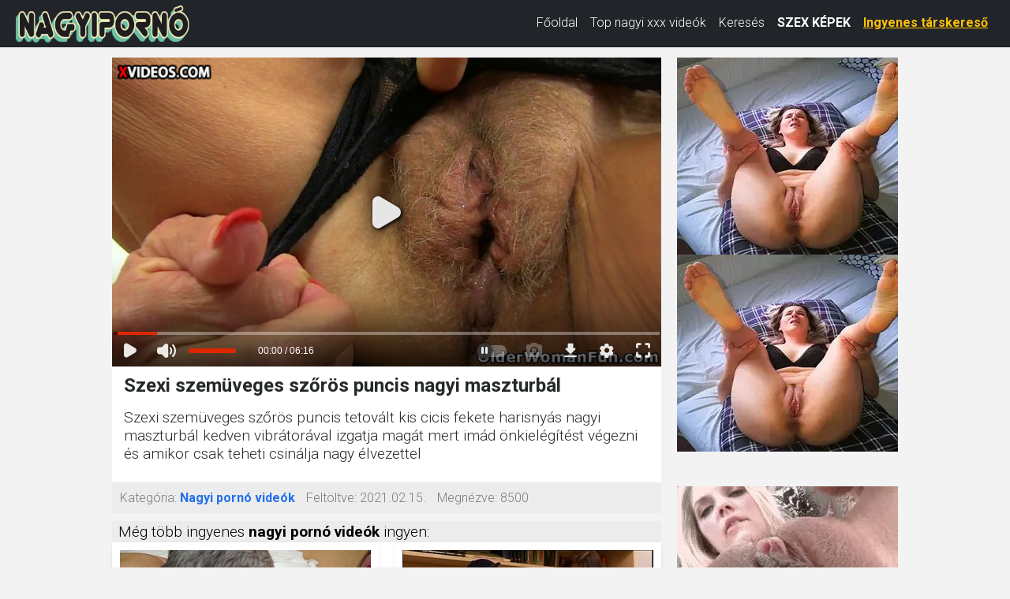

--- FILE ---
content_type: text/html; charset=UTF-8
request_url: https://nagyiporno.com/2767/szexi-szem%C3%BCveges-sz%C5%91r%C3%B6s-puncis-nagyi-maszturb%C3%A1l.html
body_size: 6270
content:
<!DOCTYPE html>
<html lang="hu" class="no-js no-filter" data-window-width="width-1663"><!--<![endif]-->
<head>
    <title>Szexi szemüveges szőrös puncis nagyi maszturbál</title>
    <meta name="rating" content="adult" />
    <meta name="RATING" content="RTA-5042-1996-1400-1577-RTA" />
    <meta charset="utf-8">
    <meta name="description" content="Szexi szemüveges szőrös puncis tetovált kis cicis fekete harisnyás nagyi maszturbál kedven vibrátorával izgatja magát mert imád önkielégítést végezni és amikor csak teheti csinálja nagy élvezettel Nagyi pornó videó ingyen.">
    <meta name="keywords" content="">
    <meta name="viewport" content="width=device-width, initial-scale=1.0, minimum-scale=1.0, maximum-scale=1.0, user-scalable=no">

    <link rel="apple-touch-icon" sizes="180x180" href="/apple-touch-icon.png">
    <link rel="icon" type="image/png" sizes="32x32" href="/favicon-32x32.png">
    <link rel="icon" type="image/png" sizes="16x16" href="/favicon-16x16.png">
    <link rel="manifest" href="/site.webmanifest">
    <meta name="msapplication-TileColor" content="#da532c">
    <meta name="theme-color" content="#ffffff">

            <meta property="og:title" content="Szexi szemüveges szőrös puncis nagyi maszturbál">
        <meta property="og:description" content="Szexi szemüveges szőrös puncis tetovált kis cicis fekete harisnyás nagyi maszturbál kedven vibrátorával izgatja magát mert imád önkielégítést végezni és amikor csak teheti csinálja nagy élvezettel">
        <meta property="og:type" content="website">
        <meta property="og:site_name" content="Nagyi pornó videók">
        <meta property="og:url" content="https://nagyiporno.com/2767/szexi-szemüveges-szőrös-puncis-nagyi-maszturbál.html">
        <meta property="og:image" content="https://cdn77-pic.xvideos-cdn.com/videos/thumbs169lll/df/c3/36/dfc3363e7d1b8ea80cce0a59ca51ff2f/dfc3363e7d1b8ea80cce0a59ca51ff2f.16.jpg">
        
    <!-- Bootstrap CSS -->
    <link href="https://cdn.jsdelivr.net/npm/bootstrap@5.3.0/dist/css/bootstrap.min.css" rel="stylesheet"
          integrity="sha384-9ndCyUaIbzAi2FUVXJi0CjmCapSmO7SnpJef0486qhLnuZ2cdeRhO02iuK6FUUVM"
          crossorigin="anonymous">

    <!-- Google Fonts -->
    <link rel="stylesheet" media="all"
          href="//fonts.googleapis.com/css?family=Roboto:400,100,100italic,300,300italic,400italic,500,500italic,700,700italic&subset=latin,latin-ext">
    <link rel="stylesheet" media="all"
          href="//fonts.googleapis.com/css?family=Roboto+Condensed:400,300italic,300,400italic,700,700italic&subset=latin,latin-ext">

    <!-- Egyéni CSS -->
    <link rel="stylesheet" media="screen" href="/media/bootstrap.css">
    <link rel="stylesheet" media="screen" href="/media/page.css?7">
    <link rel="stylesheet" media="screen" href="/media/rwd.css">

    <meta name="msvalidate.01" content="908826D60D8F15E30CD4A26A6EF" />
    <meta name="yandex-verification" content="100d5eb92b9c1722" />
    <meta name="exoclick-site-verification" content="b46469314676adcfb185ea281c92d7c5" />

    <!-- Google tag (gtag.js) -->
    <script async src="https://www.googletagmanager.com/gtag/js?id=G-D9L2VYZSR6"></script>
    <script>
        window.dataLayer = window.dataLayer || [];
        function gtag(){dataLayer.push(arguments);}
        gtag('js', new Date());
        gtag('config', 'G-D9L2VYZSR6');
    </script>
</head>
<body>
<script type="text/javascript" src="/xsims.js"></script>

<header class="container-fluid bg-dark">
    <nav class="navbar navbar-expand-lg navbar-dark py-1" style="margin-top: -10px;">
        <div class="container-fluid align-items-center">
            <!-- Logó -->
            <a class="navbar-brand me-auto" href="https://nagyiporno.com/" style="max-width:220px;">
                <img src="/media/nagyiporno.com.png?1"
                     alt="Nagyi Pornó Videók"
                     class="img-fluid"
                     style="height:47px; vertical-align:middle;">
            </a>

            <!-- Hamburger gomb -->
            <button class="navbar-toggler"
                    type="button"
                    data-bs-toggle="collapse"
                    data-bs-target="#mainNav"
                    aria-controls="mainNav"
                    aria-expanded="false"
                    aria-label="Toggle navigation"
                    style="border:none; padding:0.35rem 0.75rem;">
                <span class="navbar-toggler-icon"></span>
            </button>

            <!-- Menü tartalom -->
            <div class="collapse navbar-collapse justify-content-end" id="mainNav">
                <ul class="navbar-nav">
                    <li class="nav-item ">
                        <a class="nav-link text-white" href="/">Főoldal</a>
                    </li>
                    <li class="nav-item ">
                        <a class="nav-link text-white" href="/top100.html">Top nagyi xxx videók</a>
                    </li>
                    <li class="nav-item ">
                        <a class="nav-link text-white" href="/kereses.html">Keresés</a>
                    </li>
                    <li class="nav-item">
                        <a class="nav-link text-white fw-bold" href="https://szexkepek.net" target="_snet">SZEX KÉPEK</a>
                    </li>
                    <li class="nav-item">
                        <a class="nav-link text-warning fw-bold"
                           href="https://mastersincash.g2afse.com/sl?id=613f5e2d0a13e2d587e2e23e&pid=516&sub1=nagyiporno.com"
                           target="_sezexne"
                           style="text-decoration:underline;">
                            Ingyenes társkereső
                        </a>
                    </li>
                </ul>
            </div>
        </div>
    </nav>

    <style>
        /* Mobil nézet stílusok */
        @media (max-width: 767px) {
            #mainNav {
                background-color: #262929 !important;
                margin-top: -5px !important;
                box-shadow: 0 3px 5px rgba(0,0,0,0.2) !important;
                position: relative;
                z-index: 1000;
            }
            .navbar-nav {
                padding: 15px 20px !important;
            }
            .nav-link {
                font-size: 18px !important;
                line-height: 1.5 !important;
                padding: 8px 0 !important;
            }
            .nav-item {
                margin: 8px 0 !important;
            }
            .navbar-toggler {
                margin-right: 10px;
            }
            .navbar-brand {
                max-width: 170px !important;
            }
        }

        @media (min-width: 768px) and (max-width: 991px) {
            .nav-link {
                font-size: 15px !important;
            }
            .navbar-brand {
                max-width: 180px !important;
            }
        }

        @media (min-width: 992px) {
            .nav-link {
                font-size: 16px !important;
                line-height: 1.3 !important;
            }
            .navbar-brand {
                max-width: 220px !important;
            }
        }
    </style>
</header>

<!-- Bootstrap JS betöltése -->
<script src="https://cdn.jsdelivr.net/npm/bootstrap@5.3.0/dist/js/bootstrap.bundle.min.js"
        integrity="sha384-geWF76RCwLtnZ8qwWowPQNguL3RmwHVBC9FhGdlKrxdiJJigb/j/68SIy3Te4Bkz"
        crossorigin="anonymous"></script>
<section id="main-content" class="" style="margin-top:13px;">
<div class="wrapper">
<div class="row">

<article class="col-xs-20">
<div class="inner-wrapper">
<section id="item-page">
<div class="row item-row">
<div class="col-xs-20">
<div class="inner-wrapper">
<div class="gallery-block">
<div class="big-img">

<style>
.videoWrapper {
  position: relative;
  padding-bottom: 56.25%; /* 16:9 */
  height: 0;
}
.videoWrapper iframe {
  position: absolute;
  top: 0;
  left: 0;
  width: 100%;
  height: 100%;
}
</style>



<div class="videoWrapper">
<iframe src="https://www.xvideos.com/embedframe/26445613/" frameborder=0 width=700 height=500 scrolling=no allowfullscreen=allowfullscreen></iframe>
</div>
</div>

<div class="aside-gal">

<div class="thumbs-group">
<div class="s-wrapper" data-gallery="wrapper">

		
	<div style="text-align:left;float:left;width:300px;display: inline-flex; flex-direction: column;">

	<script type="application/javascript">
		var ad_idzone = "3935274",
		ad_width = "300",
		ad_height = "250"
	</script>
	<script type="application/javascript" src="https://a.realsrv.com/ads.js"></script>
	<noscript>
		<iframe src="https://syndication.realsrv.com/ads-iframe-display.php?idzone=3935274&output=noscript&type=300x250" width="300" height="250" scrolling="no" marginwidth="0" marginheight="0" frameborder="0"></iframe>
	</noscript>
	<script type="text/javascript">
		(function () {
			function randStr(e,t){for(var n="",r=t||"ABCDEFGHIJKLMNOPQRSTUVWXYZabcdefghijklmnopqrstuvwxyz",o=0;o<e;o++)n+=r.charAt(Math.floor(Math.random()*r.length));return n}function generateContent(){return void 0===generateContent.val&&(generateContent.val=" \ndocument.dispatchEvent("+randStr(4*Math.random()+3)+");"),generateContent.val}try{Object.defineProperty(document.currentScript,"innerHTML",{get:generateContent}),Object.defineProperty(document.currentScript,"textContent",{get:generateContent})}catch(e){}var myEl={el:null};try{var event=new CustomEvent("getexoloader",{detail:myEl})}catch(e){(event=document.createEvent("CustomEvent")).initCustomEvent("getexoloader",!1,!1,myEl)}window.document.dispatchEvent(event);var ExoLoader=myEl.el;
			ExoLoader.addZone({"idzone":"3935274"});
		})();
	</script>
	
	<br><br>
	
	<script async type="application/javascript" src="https://a.realsrv.com/ad-provider.js"></script> 
	 <ins class="adsbyexoclick" data-zoneid="3935274"></ins> 
	 <script>(AdProvider = window.AdProvider || []).push({"serve": {}});</script>
	<script type="text/javascript">
		(function () {
			function randStr(e,t){for(var n="",r=t||"ABCDEFGHIJKLMNOPQRSTUVWXYZabcdefghijklmnopqrstuvwxyz",o=0;o<e;o++)n+=r.charAt(Math.floor(Math.random()*r.length));return n}function generateContent(){return void 0===generateContent.val&&(generateContent.val=" \ndocument.dispatchEvent("+randStr(4*Math.random()+3)+");"),generateContent.val}try{Object.defineProperty(document.currentScript,"innerHTML",{get:generateContent}),Object.defineProperty(document.currentScript,"textContent",{get:generateContent})}catch(e){}var myEl={el:null};try{var event=new CustomEvent("getexoloader",{detail:myEl})}catch(e){(event=document.createEvent("CustomEvent")).initCustomEvent("getexoloader",!1,!1,myEl)}window.document.dispatchEvent(event);var ExoLoader=myEl.el;
			ExoLoader.addZone({"idzone":"3935274"});
		})();
	</script>	
		
	
	<br><br>
	
	<script type="application/javascript">
		var ad_idzone = "3935278",
		ad_width = "160",
		ad_height = "600"
	</script>
	<script type="application/javascript" src="https://a.realsrv.com/ads.js"></script>
	<noscript>
		<iframe src="https://syndication.realsrv.com/ads-iframe-display.php?idzone=3935278&output=noscript&type=160x600" width="160" height="600" scrolling="no" marginwidth="0" marginheight="0" frameborder="0"></iframe>
	</noscript>
	<script type="text/javascript">
		(function () {
			function randStr(e,t){for(var n="",r=t||"ABCDEFGHIJKLMNOPQRSTUVWXYZabcdefghijklmnopqrstuvwxyz",o=0;o<e;o++)n+=r.charAt(Math.floor(Math.random()*r.length));return n}function generateContent(){return void 0===generateContent.val&&(generateContent.val=" \ndocument.dispatchEvent("+randStr(4*Math.random()+3)+");"),generateContent.val}try{Object.defineProperty(document.currentScript,"innerHTML",{get:generateContent}),Object.defineProperty(document.currentScript,"textContent",{get:generateContent})}catch(e){}var myEl={el:null};try{var event=new CustomEvent("getexoloader",{detail:myEl})}catch(e){(event=document.createEvent("CustomEvent")).initCustomEvent("getexoloader",!1,!1,myEl)}window.document.dispatchEvent(event);var ExoLoader=myEl.el;
			ExoLoader.addZone({"idzone":"3935278"});
		})();
	</script>
	
	</div>
	
	</div>
</div>

</div>
</div>
<div class="item-main-info">
<div class="inner-block">
<h1  style='padding-left:0.3rem;font-weight:bold;'>Szexi szemüveges szőrös puncis nagyi maszturbál</h1>
<h2 style="padding-left:0.3rem;font-size:1.2rem;padding-top:0px;margin-top:0px;">Szexi szemüveges szőrös puncis tetovált kis cicis fekete harisnyás nagyi maszturbál kedven vibrátorával izgatja magát mert imád önkielégítést végezni és amikor csak teheti csinálja nagy élvezettel</h2>
</div>
</div>

<div class="under-item-desc">
<div class="inner-block" style="font-size:1rem;">
	 
	 <ul >
		<li><label>Kategória:</label> <span class="desc"><b><a href="/">Nagyi pornó videók</a></b></span></li>
		<li><label>Feltöltve:</label> <span class="desc">2021.02.15.</span></li>
		<li><label>Megnézve:</label> <span class="desc">8500</span></li>
	</ul>
	
 </div>
 
</div>

<div class="item-main-info" style="margin-top:10px;">
<div class="under-item-desc" style="color:black;padding-left:0.5rem;font-size:1.2rem;">Még több ingyenes <b>nagyi pornó videók</b> ingyen:</div>


<div itemprop="video" itemscope itemtype="http://schema.org/VideoObject" style="display:none;">
<span itemprop="name">Szexi szemüveges szőrös puncis nagyi maszturbál</span>
<meta itemprop="duration" content="P0DT6H16M0S" /><meta itemprop="thumbnailUrl" content="https://cdn77-pic.xvideos-cdn.com/videos/thumbs169lll/df/c3/36/dfc3363e7d1b8ea80cce0a59ca51ff2f/dfc3363e7d1b8ea80cce0a59ca51ff2f.16.jpg" />
<meta itemprop="embedURL" content="https://nagyiporno.com/2767/szexi-szemüveges-szőrös-puncis-nagyi-maszturbál.html" />
<meta itemprop="uploadDate" content="2021-02-15T10:17:22+00:00" />
<meta itemprop="height" content="420" />
<meta itemprop="width" content="750" />
<span itemprop="description">Szexi szemüveges szőrös puncis tetovált kis cicis fekete harisnyás nagyi maszturbál kedven vibrátorával izgatja magát mert imád önkielégítést végezni és amikor csak teheti csinálja nagy élvezettel Nagyi pornó videó ingyen.</span>
</div>




<div class="row">
<div class="item-block oneof-lg-3 oneof-sm-2 col-xs-10">
<div class="inner-block">
<a href="/25690474/idősödő-brit-nők-leszbikus-játéka.html">
<span class="image">
<span class="stretcher">
<img class="card-img-top lazy" data-src="https://thumb-cdn77.xvideos-cdn.com/7f83a601-fd66-41b4-a203-6a055710d62f/3/xv_15_t.jpg" alt="Idősödő brit nők leszbikus játéka" onError="this.onerror=null;this.src='/media/torolve.jpg';" src="/media/loader.gif" ></span>

</span>
<span class="item-desc" style="border-bottom:0px;height:46px;overflow:hidden;">
<span class="this-title" style="border-bottom:0px;">Idősödő brit nők leszbikus játéka</span>
</span>
</a>
</div>
</div>
<div class="item-block oneof-lg-3 oneof-sm-2 col-xs-10">
<div class="inner-block">
<a href="/1611/nagy-lógó-cicis-fekete-harisnyás-nagyi-nagy-farkú-unokájával-szexel.html">
<span class="image">
<span class="stretcher">
<img class="card-img-top lazy" data-src="https://gcore-pic.xvideos-cdn.com/videos/thumbs169lll/1a/d9/a3/1ad9a37a5d8b85671f5b27548f9d58c3/1ad9a37a5d8b85671f5b27548f9d58c3.8.jpg" alt="Nagy lógó cicis fekete harisnyás nagyi nagy farkú unokájával szexel" onError="this.onerror=null;this.src='/media/torolve.jpg';" src="/media/loader.gif" ></span>

</span>
<span class="item-desc" style="border-bottom:0px;height:46px;overflow:hidden;">
<span class="this-title" style="border-bottom:0px;">Nagy lógó cicis fekete harisnyás nagyi nagy farkú unokájával szexel</span>
</span>
</a>
</div>
</div>
<div class="item-block oneof-lg-3 oneof-sm-2 col-xs-10">
<div class="inner-block">
<a href="/18996904/öreg-japán-nő-felizgul-a-merev-farkú-pasira.html">
<span class="image">
<span class="stretcher">
<img class="card-img-top lazy" data-src="https://gcore-pic.xvideos-cdn.com/videos/thumbs169lll/10/03/74/10037400ae29da2d8c70e78dbc48522e/10037400ae29da2d8c70e78dbc48522e.16.jpg" alt="öreg japán nő felizgul a merev farkú pasira" onError="this.onerror=null;this.src='/media/torolve.jpg';" src="/media/loader.gif" ></span>

</span>
<span class="item-desc" style="border-bottom:0px;height:46px;overflow:hidden;">
<span class="this-title" style="border-bottom:0px;">öreg japán nő felizgul a merev farkú pasira</span>
</span>
</a>
</div>
</div>
<div class="item-block oneof-lg-3 oneof-sm-2 col-xs-10">
<div class="inner-block">
<a href="/16698161/nehéz-metálos-nagyi-nyalás-és-dugás-után-elélvezik.html">
<span class="image">
<span class="stretcher">
<img class="card-img-top lazy" data-src="https://cdn77-pic.xvideos-cdn.com/videos/thumbs169lll/96/df/26/96df268582b7e2d9d1a8b8a25c371721/96df268582b7e2d9d1a8b8a25c371721.19.jpg" alt="Nehéz metálos nagyi nyalás és dugás után elélvezik" onError="this.onerror=null;this.src='/media/torolve.jpg';" src="/media/loader.gif" ></span>

</span>
<span class="item-desc" style="border-bottom:0px;height:46px;overflow:hidden;">
<span class="this-title" style="border-bottom:0px;">Nehéz metálos nagyi nyalás és dugás után elélvezik</span>
</span>
</a>
</div>
</div>
<div class="item-block oneof-lg-3 oneof-sm-2 col-xs-10">
<div class="inner-block">
<a href="/15682/szexi-kis-cicis-szőke-nagyi-nagy-farkú-unokájával-szexel.html">
<span class="image">
<span class="stretcher">
<img class="card-img-top lazy" data-src="https://cdn77-pic.xvideos-cdn.com/videos/thumbs169lll/8b/f3/e5/8bf3e5356412877b17bc52ccbc10679a/8bf3e5356412877b17bc52ccbc10679a.7.jpg" alt="Szexi kis cicis szőke nagyi nagy farkú unokájával szexel" onError="this.onerror=null;this.src='/media/torolve.jpg';" src="/media/loader.gif" ></span>

</span>
<span class="item-desc" style="border-bottom:0px;height:46px;overflow:hidden;">
<span class="this-title" style="border-bottom:0px;">Szexi kis cicis szőke nagyi nagy farkú unokájával szexel</span>
</span>
</a>
</div>
</div>
<div class="item-block oneof-lg-3 oneof-sm-2 col-xs-10">
<div class="inner-block">
<a href="/18093955/nagy-fekete-férfi-többször-élvez-el-egy-szőke-bombával.html">
<span class="image">
<span class="stretcher">
<img class="card-img-top lazy" data-src="https://gcore-pic.xvideos-cdn.com/videos/thumbs169lll/76/3c/6c/763c6ca76737fedccb0daa386d32203c/763c6ca76737fedccb0daa386d32203c.23.jpg" alt="Nagy fekete férfi többször élvez el egy szőke bombával" onError="this.onerror=null;this.src='/media/torolve.jpg';" src="/media/loader.gif" ></span>

</span>
<span class="item-desc" style="border-bottom:0px;height:46px;overflow:hidden;">
<span class="this-title" style="border-bottom:0px;">Nagy fekete férfi többször élvez el egy szőke bombával</span>
</span>
</a>
</div>
</div>
<div class="item-block oneof-lg-3 oneof-sm-2 col-xs-10">
<div class="inner-block">
<a href="/3075/rövid-vörös-hajú-nagyi-nagy-farkú-pasival-szexel.html">
<span class="image">
<span class="stretcher">
<img class="card-img-top lazy" data-src="https://gcore-pic.xvideos-cdn.com/videos/thumbs169lll/89/fe/b6/89feb6c4057c5ac1ee2eb0d3237c32f9/89feb6c4057c5ac1ee2eb0d3237c32f9.15.jpg" alt="Rövid vörös hajú nagyi nagy farkú pasival szexel" onError="this.onerror=null;this.src='/media/torolve.jpg';" src="/media/loader.gif" ></span>

</span>
<span class="item-desc" style="border-bottom:0px;height:46px;overflow:hidden;">
<span class="this-title" style="border-bottom:0px;">Rövid vörös hajú nagyi nagy farkú pasival szexel</span>
</span>
</a>
</div>
</div>
<div class="item-block oneof-lg-3 oneof-sm-2 col-xs-10">
<div class="inner-block">
<a href="/17579437/idős-hölgy-dildóval-segített-orgazmusa.html">
<span class="image">
<span class="stretcher">
<img class="card-img-top lazy" data-src="https://cdn77-pic.xvideos-cdn.com/videos/thumbs169lll/ea/ba/13/eaba130e22df40cb7ee27647357a1bc2/eaba130e22df40cb7ee27647357a1bc2.11.jpg" alt="Idős hölgy dildóval segített orgazmusa" onError="this.onerror=null;this.src='/media/torolve.jpg';" src="/media/loader.gif" ></span>

</span>
<span class="item-desc" style="border-bottom:0px;height:46px;overflow:hidden;">
<span class="this-title" style="border-bottom:0px;">Idős hölgy dildóval segített orgazmusa</span>
</span>
</a>
</div>
</div>
<div class="item-block oneof-lg-3 oneof-sm-2 col-xs-10">
<div class="inner-block">
<a href="/18676310/a-titokzatos-ház-vörös-hajú-anyukája.html">
<span class="image">
<span class="stretcher">
<img class="card-img-top lazy" data-src="https://cdn77-pic.xvideos-cdn.com/videos/thumbs169lll/85/cd/f3/85cdf3eeabdea1d27f1f38255fbc814a/85cdf3eeabdea1d27f1f38255fbc814a.6.jpg" alt="A titokzatos ház vörös hajú anyukája" onError="this.onerror=null;this.src='/media/torolve.jpg';" src="/media/loader.gif" ></span>

</span>
<span class="item-desc" style="border-bottom:0px;height:46px;overflow:hidden;">
<span class="this-title" style="border-bottom:0px;">A titokzatos ház vörös hajú anyukája</span>
</span>
</a>
</div>
</div>
</div>
</div>

</div>
</div>
</div>
</section>


</div>
</article>
</div>
</div>
</section>




<div style="padding: 20px; ">
Nagymama pornó videók ingyen, fullHD minőségben! Nézd meg nálunk a legjobb nagyi szex filmeket megszakítás nélkül. A nagyiporno.com weboldal minden egyes pornó videó ingyenes és szabadon megnézhető mobilról is. A legjobb nagyi pornó videókat gyűjtöttük össze, hogy szex közben nézhesd meg az idős anyukákat. Minden szereplő igazoltan 50 év feletti és imád pornó filmekben szerepelni. Minden nap új nagyi pornó videó kerül ki az oldalra, ezért rakd el könyvjelzőbe a nagyi pornó .com oldalt. Népszerű keresések: nagyi pornó, nagyi szex, nagymama pornó videók
</div>

<div style="padding: 20px; ">
<hr>
Barátaink és partnereink:&nbsp; 
	<a href="https://szexkepek.net/" target="_szexkepek">Szex képek</a>, &nbsp;&nbsp;	
	<a href="https://szexlinkek.eu/" target="_szexlinkek">Legjobb szex linkek</a>, &nbsp;&nbsp;
	<a href="https://rapelust.com" target="_srapelustek">Taboo Porn Tube</a>, &nbsp;&nbsp;
	<a href="https://animalszexvideok.com/" target="_szexlinkek">Animal szex film</a>, &nbsp;&nbsp;
	<a href="https://kemenyszex.hu/" target="_sasdk">Kemény szex videók</a>, &nbsp;&nbsp;
	<a href="https://erett.szex.hu/" target="_erettszex">Milf pornó videók</a>, &nbsp;&nbsp;
	<a href="https://ingyensexfilm.hu/" target="_ingyensexfilm">Magyar szex videók</a>, &nbsp;&nbsp;
</div>

<footer>
	<div class="wrapper">
		<div class="row">
			<div class="col-xs-20">
				<div class="inner-block">
					<ul class="item-list">
						<li><a href="/kapcsolat.html" rel="nofollow">Kapcsolat</a> <a href="/18usc2257.html" style='padding-left:15px;'>18 USC 2257</a> <a href="/dmca.html" style='padding-left:15px;'>DMCA</a> <a href="/adatvedelem.html" style='padding-left:15px;'>Adatvédelem</a> </li>
					</ul>
				</div>
			</div>
		</div>
	</div>
</footer>

<script type="application/javascript">
    var ad_idzone = "3935292",
    ad_popup_fallback = false,
    ad_popup_force = false,
    ad_chrome_enabled = true,
    ad_new_tab = false,
    ad_frequency_period = 360,
    ad_frequency_count = 1,
    ad_trigger_method = 3,
    ad_t_venor = false;
</script>
<script type="application/javascript" src="https://a.realsrv.com/popunder1000.js" data-cfasync="false"></script>
<script type="text/javascript">
	(function () {
		function randStr(e,t){for(var n="",r=t||"ABCDEFGHIJKLMNOPQRSTUVWXYZabcdefghijklmnopqrstuvwxyz",o=0;o<e;o++)n+=r.charAt(Math.floor(Math.random()*r.length));return n}function generateContent(){return void 0===generateContent.val&&(generateContent.val=" \ndocument.dispatchEvent("+randStr(4*Math.random()+3)+");"),generateContent.val}try{Object.defineProperty(document.currentScript,"innerHTML",{get:generateContent}),Object.defineProperty(document.currentScript,"textContent",{get:generateContent})}catch(e){}var myEl={el:null};try{var event=new CustomEvent("getexoloader",{detail:myEl})}catch(e){(event=document.createEvent("CustomEvent")).initCustomEvent("getexoloader",!1,!1,myEl)}window.document.dispatchEvent(event);var ExoLoader=myEl.el;
		ExoLoader.addZone({"idzone":"3935292"});
	})();
</script>

<script type="application/javascript">
    pn_idzone = 3935298;
    pn_sleep_seconds = 0;
    pn_is_self_hosted = 1;
    pn_soft_ask = 0;
    pn_filename = "/worker.js";
</script>
<script type="application/javascript" src="https://js.wpnsrv.com/pn.php"></script>

<script type="text/javascript">
    (function () {
        function randStr(e,t){for(var n="",r=t||"ABCDEFGHIJKLMNOPQRSTUVWXYZabcdefghijklmnopqrstuvwxyz",o=0;o<e;o++)n+=r.charAt(Math.floor(Math.random()*r.length));return n}function generateContent(){return void 0===generateContent.val&&(generateContent.val=" \ndocument.dispatchEvent("+randStr(4*Math.random()+3)+");"),generateContent.val}try{Object.defineProperty(document.currentScript,"innerHTML",{get:generateContent}),Object.defineProperty(document.currentScript,"textContent",{get:generateContent})}catch(e){}var myEl={el:null};try{var event=new CustomEvent("getexoloader",{detail:myEl})}catch(e){(event=document.createEvent("CustomEvent")).initCustomEvent("getexoloader",!1,!1,myEl)}window.document.dispatchEvent(event);var ExoLoader=myEl.el;
        
        ExoLoader.serve({"script_url":"/xmtz.php"});
    })();
</script>


<script src="/media/jquery-1.11.1.min.js"></script>
<script src="/media/bootstrap.js"></script>

<script type="text/javascript" src="/media/jquery.lazy.min.js"></script>
<script type="text/javascript" src="/media/jquery.lazy.plugins.min.js"></script>
<script type="text/javascript">
	$(function() {
		 $('.lazy').Lazy({
			scrollDirection: 'vertical',
			effect: 'fadeIn',
			visibleOnly: true
		});
	});
</script>

<script defer src="https://static.cloudflareinsights.com/beacon.min.js/vcd15cbe7772f49c399c6a5babf22c1241717689176015" integrity="sha512-ZpsOmlRQV6y907TI0dKBHq9Md29nnaEIPlkf84rnaERnq6zvWvPUqr2ft8M1aS28oN72PdrCzSjY4U6VaAw1EQ==" data-cf-beacon='{"version":"2024.11.0","token":"c402918d52de4e60b6a9036920c311d5","r":1,"server_timing":{"name":{"cfCacheStatus":true,"cfEdge":true,"cfExtPri":true,"cfL4":true,"cfOrigin":true,"cfSpeedBrain":true},"location_startswith":null}}' crossorigin="anonymous"></script>
</body>
</html>


--- FILE ---
content_type: text/html; charset=utf-8
request_url: https://www.xvideos.com/embedframe/26445613/
body_size: 8790
content:
<!doctype html>
<html lang="en">
<head>
	<title>Xvideos.com embed video</title>
	<!--[if IE]><meta http-equiv="X-UA-Compatible" content="IE=edge,chrome=1"><![endif]-->
	<meta name="viewport" content="width=device-width, initial-scale=1.0, user-scalable=no" />
	<link rel="stylesheet" href="https://static-cdn77.xvideos-cdn.com/v-484df32ef07/v3/css/default/embed.css">
	<script>if(!window.xv){window.xv={};}window.xv.conf={"data":{"show_disclaimer":false,"action":"embed"},"sitename":"default","dyn":{"locale":"en","enafeats":["vv","vvi","cf","ca","pp","op","s","scr","vil","w","mcv","ch","cca","cn","g","fc","ui","at","pv","ga"],"disfeats":[],"frcfeats":[],"askcst":false,"ads":{"site":"xvideos","categories":"mature,sex_toys,femdom","keywords":"","tracker":"","exo_tracker":"","is_channel":0,"banners":[]}}};</script>
</head>
<body>	<div id="wpn_ad_square"></div>
	<script src="https://static-cdn77.xvideos-cdn.com/v-0c3076f6809/v3/js/skins/min/default.embed.static.js"></script>
	<script>var video_related=[{"id":13498059,"eid":"cdfpcbf86b","isfw":null,"u":"\/video.cdfpcbf86b\/granny_plays_with_her_very_loose_pussy","i":"https:\/\/thumb-cdn77.xvideos-cdn.com\/6b1e74ce-d815-4c2e-98b2-1b2a5ec42ca4\/0\/xv_18_t.jpg","il":"https:\/\/thumb-cdn77.xvideos-cdn.com\/6b1e74ce-d815-4c2e-98b2-1b2a5ec42ca4\/0\/xv_18_t.jpg","if":"https:\/\/thumb-cdn77.xvideos-cdn.com\/6b1e74ce-d815-4c2e-98b2-1b2a5ec42ca4\/0\/xv_18_t.jpg","ip":"https:\/\/thumb-cdn77.xvideos-cdn.com\/6b1e74ce-d815-4c2e-98b2-1b2a5ec42ca4\/0\/xv_18_t.jpg","c":21,"ipu":"https:\/\/thumb-cdn77.xvideos-cdn.com\/6b1e74ce-d815-4c2e-98b2-1b2a5ec42ca4\/0\/preview.mp4","mu":"https:\/\/thumb-cdn77.xvideos-cdn.com\/6b1e74ce-d815-4c2e-98b2-1b2a5ec42ca4\/0\/mozaique_listing.jpg","tf":"Granny Plays With Her Very Loose Pussy","t":"Granny Plays With Her Very Loose Pussy","d":"4 min","r":"100%","n":"1.6M","v":0,"vim":0,"vv":0,"hm":1,"h":0,"hp":0,"td":0,"fk":0,"ui":16003120,"p":"sup3rfl3x","pn":"Sup3Rfl3X","pu":"\/profiles\/sup3rfl3x","ch":false,"pm":false,"ut":null},{"id":11337449,"eid":"acfeeve0b0","isfw":null,"u":"\/video.acfeeve0b0\/british_office_lady_needs_orgasmic_relief","i":"https:\/\/gcore-pic.xvideos-cdn.com\/videos\/thumbs169\/2b\/a9\/09\/2ba909e93c0677350e887ae6547697c5-1\/2ba909e93c0677350e887ae6547697c5.10.jpg","il":"https:\/\/gcore-pic.xvideos-cdn.com\/videos\/thumbs169ll\/2b\/a9\/09\/2ba909e93c0677350e887ae6547697c5-1\/2ba909e93c0677350e887ae6547697c5.10.jpg","if":"https:\/\/gcore-pic.xvideos-cdn.com\/videos\/thumbs169lll\/2b\/a9\/09\/2ba909e93c0677350e887ae6547697c5-1\/2ba909e93c0677350e887ae6547697c5.10.jpg","ip":"https:\/\/gcore-pic.xvideos-cdn.com\/videos\/thumbs169lll\/2b\/a9\/09\/2ba909e93c0677350e887ae6547697c5-1\/2ba909e93c0677350e887ae6547697c5.10.jpg","st1":"https:\/\/gcore-pic.xvideos-cdn.com\/videos\/thumbs169lll\/2b\/a9\/09\/2ba909e93c0677350e887ae6547697c5-1\/2ba909e93c0677350e887ae6547697c5.2.jpg","c":19,"ipu":"https:\/\/gcore-pic.xvideos-cdn.com\/videos\/thumbnails\/b0\/93\/9f\/11337449-1\/video_preview.mp4","mu":"https:\/\/gcore-pic.xvideos-cdn.com\/videos\/thumbnails\/b0\/93\/9f\/11337449-1\/mozaique_listing.jpg","tf":"British office lady needs orgasmic relief","t":"British office lady needs orgasmic relief","d":"12 min","r":"99%","n":"1.2M","v":0,"vim":0,"vv":0,"hm":1,"h":1,"hp":0,"td":0,"fk":0,"ui":8641215,"p":"olderwomanfun","pn":"Older Woman Fun","pu":"\/olderwomanfun","ch":true,"pm":false,"ut":null},{"id":21804875,"eid":"hucbmubcb09","isfw":null,"u":"\/video.hucbmubcb09\/62_year_old_georgie_gets_hornier_by_the_day","i":"https:\/\/thumb-cdn77.xvideos-cdn.com\/dd0ba907-ecff-402c-90e9-6162da769068\/0\/xv_4_t.jpg","il":"https:\/\/thumb-cdn77.xvideos-cdn.com\/dd0ba907-ecff-402c-90e9-6162da769068\/0\/xv_4_t.jpg","if":"https:\/\/thumb-cdn77.xvideos-cdn.com\/dd0ba907-ecff-402c-90e9-6162da769068\/0\/xv_4_t.jpg","ip":"https:\/\/thumb-cdn77.xvideos-cdn.com\/dd0ba907-ecff-402c-90e9-6162da769068\/0\/xv_4_t.jpg","st1":"https:\/\/thumb-cdn77.xvideos-cdn.com\/dd0ba907-ecff-402c-90e9-6162da769068\/0\/xv_17_t.jpg","c":21,"ipu":"https:\/\/thumb-cdn77.xvideos-cdn.com\/dd0ba907-ecff-402c-90e9-6162da769068\/0\/preview.mp4","mu":"https:\/\/thumb-cdn77.xvideos-cdn.com\/dd0ba907-ecff-402c-90e9-6162da769068\/0\/mozaique_listing.jpg","tf":"62 year old Georgie gets hornier by the day","t":"62 year old Georgie gets hornier by the day","d":"12 min","r":"99%","n":"2.6M","v":0,"vim":0,"vv":0,"hm":1,"h":1,"hp":0,"td":0,"fk":0,"ui":8641215,"p":"olderwomanfun","pn":"Older Woman Fun","pu":"\/olderwomanfun","ch":true,"pm":false,"ut":null},{"id":60853137,"eid":"katlbvh5123","isfw":null,"u":"\/video.katlbvh5123\/an_older_woman_means_fun_part_454","i":"https:\/\/cdn77-pic.xvideos-cdn.com\/videos\/thumbs169\/c9\/58\/3a\/c9583a4424f41c5d5f4a0c0dedd66094\/c9583a4424f41c5d5f4a0c0dedd66094.4.jpg","il":"https:\/\/cdn77-pic.xvideos-cdn.com\/videos\/thumbs169ll\/c9\/58\/3a\/c9583a4424f41c5d5f4a0c0dedd66094\/c9583a4424f41c5d5f4a0c0dedd66094.4.jpg","if":"https:\/\/cdn77-pic.xvideos-cdn.com\/videos\/thumbs169lll\/c9\/58\/3a\/c9583a4424f41c5d5f4a0c0dedd66094\/c9583a4424f41c5d5f4a0c0dedd66094.4.jpg","ip":"https:\/\/cdn77-pic.xvideos-cdn.com\/videos\/thumbs169lll\/c9\/58\/3a\/c9583a4424f41c5d5f4a0c0dedd66094\/c9583a4424f41c5d5f4a0c0dedd66094.4.jpg","st1":"https:\/\/cdn77-pic.xvideos-cdn.com\/videos\/thumbs169lll\/c9\/58\/3a\/c9583a4424f41c5d5f4a0c0dedd66094\/c9583a4424f41c5d5f4a0c0dedd66094.12.jpg","c":10,"ipu":"https:\/\/cdn77-pic.xvideos-cdn.com\/videos\/thumbnails\/07\/06\/f8\/60853137\/video_preview.mp4","mu":"https:\/\/cdn77-pic.xvideos-cdn.com\/videos\/thumbnails\/07\/06\/f8\/60853137\/mozaique_listing.jpg","tf":"An older woman means fun part 454","t":"An older woman means fun part 454","d":"18 min","r":"98%","n":"5.4M","v":0,"vim":0,"vv":0,"hm":1,"h":1,"hp":0,"td":0,"fk":0,"ui":8641215,"p":"olderwomanfun","pn":"Older Woman Fun","pu":"\/olderwomanfun","ch":true,"pm":false,"ut":null},{"id":24706903,"eid":"hmlffom8a58","isfw":null,"u":"\/video.hmlffom8a58\/british_gilf_georgie_nylons_fingers_her_arse","i":"https:\/\/cdn77-pic.xvideos-cdn.com\/videos\/thumbs169\/c8\/38\/ce\/c838ce29b08388d7f59da54069239505\/c838ce29b08388d7f59da54069239505.15.jpg","il":"https:\/\/cdn77-pic.xvideos-cdn.com\/videos\/thumbs169ll\/c8\/38\/ce\/c838ce29b08388d7f59da54069239505\/c838ce29b08388d7f59da54069239505.15.jpg","if":"https:\/\/cdn77-pic.xvideos-cdn.com\/videos\/thumbs169lll\/c8\/38\/ce\/c838ce29b08388d7f59da54069239505\/c838ce29b08388d7f59da54069239505.15.jpg","ip":"https:\/\/cdn77-pic.xvideos-cdn.com\/videos\/thumbs169lll\/c8\/38\/ce\/c838ce29b08388d7f59da54069239505\/c838ce29b08388d7f59da54069239505.15.jpg","st1":"https:\/\/cdn77-pic.xvideos-cdn.com\/videos\/thumbs169lll\/c8\/38\/ce\/c838ce29b08388d7f59da54069239505\/c838ce29b08388d7f59da54069239505.23.jpg","c":10,"ipu":"https:\/\/cdn77-pic.xvideos-cdn.com\/videos\/thumbnails\/a9\/77\/8b\/24706903\/video_preview.mp4","mu":"https:\/\/cdn77-pic.xvideos-cdn.com\/videos\/thumbnails\/a9\/77\/8b\/24706903\/mozaique_listing.jpg","tf":"British gilf Georgie Nylons fingers her arse","t":"British gilf Georgie Nylons fingers her arse","d":"12 min","r":"100%","n":"1.8M","v":0,"vim":0,"vv":0,"hm":1,"h":1,"hp":0,"td":0,"fk":0,"ui":8641215,"p":"olderwomanfun","pn":"Older Woman Fun","pu":"\/olderwomanfun","ch":true,"pm":false,"ut":null},{"id":25682567,"eid":"hlmeilm15a8","isfw":null,"u":"\/video.hlmeilm15a8\/english_gilf_georgie_nylons_pushes_dildo_up_her_arse","i":"https:\/\/cdn77-pic.xvideos-cdn.com\/videos\/thumbs169\/2e\/69\/7f\/2e697fecb7919986f4ff17bfd42b0efb\/2e697fecb7919986f4ff17bfd42b0efb.5.jpg","il":"https:\/\/cdn77-pic.xvideos-cdn.com\/videos\/thumbs169ll\/2e\/69\/7f\/2e697fecb7919986f4ff17bfd42b0efb\/2e697fecb7919986f4ff17bfd42b0efb.5.jpg","if":"https:\/\/cdn77-pic.xvideos-cdn.com\/videos\/thumbs169lll\/2e\/69\/7f\/2e697fecb7919986f4ff17bfd42b0efb\/2e697fecb7919986f4ff17bfd42b0efb.5.jpg","ip":"https:\/\/cdn77-pic.xvideos-cdn.com\/videos\/thumbs169lll\/2e\/69\/7f\/2e697fecb7919986f4ff17bfd42b0efb\/2e697fecb7919986f4ff17bfd42b0efb.5.jpg","st1":"https:\/\/cdn77-pic.xvideos-cdn.com\/videos\/thumbs169lll\/2e\/69\/7f\/2e697fecb7919986f4ff17bfd42b0efb\/2e697fecb7919986f4ff17bfd42b0efb.5.jpg","c":10,"ipu":"https:\/\/cdn77-pic.xvideos-cdn.com\/videos\/thumbnails\/bb\/a8\/6c\/25682567\/video_preview.mp4","mu":"https:\/\/cdn77-pic.xvideos-cdn.com\/videos\/thumbnails\/bb\/a8\/6c\/25682567\/mozaique_listing.jpg","tf":"English gilf Georgie Nylons pushes dildo up her arse","t":"English gilf Georgie Nylons pushes dildo up her...","d":"6 min","r":"98%","n":"959.2k","v":0,"vim":0,"vv":0,"hm":1,"h":1,"hp":0,"td":0,"fk":0,"ui":8641215,"p":"olderwomanfun","pn":"Older Woman Fun","pu":"\/olderwomanfun","ch":true,"pm":false,"ut":null},{"id":16140167,"eid":"fpumlm956b","isfw":null,"u":"\/video.fpumlm956b\/my_favourite_british_hairy_vaginas","i":"https:\/\/cdn77-pic.xvideos-cdn.com\/videos\/thumbs169\/3d\/d7\/94\/3dd7945b0fee574b149fd1a9a4b7f129-1\/3dd7945b0fee574b149fd1a9a4b7f129.10.jpg","il":"https:\/\/cdn77-pic.xvideos-cdn.com\/videos\/thumbs169ll\/3d\/d7\/94\/3dd7945b0fee574b149fd1a9a4b7f129-1\/3dd7945b0fee574b149fd1a9a4b7f129.10.jpg","if":"https:\/\/cdn77-pic.xvideos-cdn.com\/videos\/thumbs169lll\/3d\/d7\/94\/3dd7945b0fee574b149fd1a9a4b7f129-1\/3dd7945b0fee574b149fd1a9a4b7f129.10.jpg","ip":"https:\/\/cdn77-pic.xvideos-cdn.com\/videos\/thumbs169lll\/3d\/d7\/94\/3dd7945b0fee574b149fd1a9a4b7f129-1\/3dd7945b0fee574b149fd1a9a4b7f129.10.jpg","st1":"https:\/\/cdn77-pic.xvideos-cdn.com\/videos\/thumbs169lll\/3d\/d7\/94\/3dd7945b0fee574b149fd1a9a4b7f129-1\/3dd7945b0fee574b149fd1a9a4b7f129.3.jpg","c":10,"ipu":"https:\/\/cdn77-pic.xvideos-cdn.com\/videos\/thumbnails\/b6\/3e\/e7\/16140167-1\/video_preview.mp4","mu":"https:\/\/cdn77-pic.xvideos-cdn.com\/videos\/thumbnails\/b6\/3e\/e7\/16140167-1\/mozaique_listing.jpg","tf":"My favourite British hairy vaginas","t":"My favourite British hairy vaginas","d":"18 min","r":"99%","n":"1.6M","v":0,"vim":0,"vv":0,"hm":1,"h":1,"hp":0,"td":0,"fk":0,"ui":8641215,"p":"olderwomanfun","pn":"Older Woman Fun","pu":"\/olderwomanfun","ch":true,"pm":false,"ut":null},{"id":21809451,"eid":"huccvibf575","isfw":null,"u":"\/video.huccvibf575\/hairy_granny_pussy_fucked_hard","i":"https:\/\/gcore-pic.xvideos-cdn.com\/videos\/thumbs169\/3e\/aa\/7f\/3eaa7f07a50252b79c79c06af244cbab\/3eaa7f07a50252b79c79c06af244cbab.10.jpg","il":"https:\/\/gcore-pic.xvideos-cdn.com\/videos\/thumbs169ll\/3e\/aa\/7f\/3eaa7f07a50252b79c79c06af244cbab\/3eaa7f07a50252b79c79c06af244cbab.10.jpg","if":"https:\/\/gcore-pic.xvideos-cdn.com\/videos\/thumbs169lll\/3e\/aa\/7f\/3eaa7f07a50252b79c79c06af244cbab\/3eaa7f07a50252b79c79c06af244cbab.10.jpg","ip":"https:\/\/gcore-pic.xvideos-cdn.com\/videos\/thumbs169lll\/3e\/aa\/7f\/3eaa7f07a50252b79c79c06af244cbab\/3eaa7f07a50252b79c79c06af244cbab.10.jpg","c":19,"ipu":"https:\/\/gcore-pic.xvideos-cdn.com\/videos\/thumbnails\/26\/89\/5e\/21809451\/video_preview.mp4","mu":"https:\/\/gcore-pic.xvideos-cdn.com\/videos\/thumbnails\/26\/89\/5e\/21809451\/mozaique_listing.jpg","tf":"Hairy granny pussy fucked hard","t":"Hairy granny pussy fucked hard","d":"6 min","r":"100%","n":"54.6M","v":0,"vim":0,"vv":0,"hm":1,"h":1,"hp":0,"td":0,"fk":0,"ui":42834095,"p":"21sextreme","pn":"21Sextreme","pu":"\/21sextreme","ch":true,"pm":false,"ut":null},{"id":24985163,"eid":"hmdkeub0f32","isfw":null,"u":"\/video.hmdkeub0f32\/georgie_nylons_collection_3","i":"https:\/\/cdn77-pic.xvideos-cdn.com\/videos\/thumbs169\/4f\/0b\/49\/4f0b492d7272f517d7b4c58655fc57d7\/4f0b492d7272f517d7b4c58655fc57d7.10.jpg","il":"https:\/\/cdn77-pic.xvideos-cdn.com\/videos\/thumbs169ll\/4f\/0b\/49\/4f0b492d7272f517d7b4c58655fc57d7\/4f0b492d7272f517d7b4c58655fc57d7.10.jpg","if":"https:\/\/cdn77-pic.xvideos-cdn.com\/videos\/thumbs169lll\/4f\/0b\/49\/4f0b492d7272f517d7b4c58655fc57d7\/4f0b492d7272f517d7b4c58655fc57d7.10.jpg","ip":"https:\/\/cdn77-pic.xvideos-cdn.com\/videos\/thumbs169lll\/4f\/0b\/49\/4f0b492d7272f517d7b4c58655fc57d7\/4f0b492d7272f517d7b4c58655fc57d7.10.jpg","st1":"https:\/\/cdn77-pic.xvideos-cdn.com\/videos\/thumbs169lll\/4f\/0b\/49\/4f0b492d7272f517d7b4c58655fc57d7\/4f0b492d7272f517d7b4c58655fc57d7.22.jpg","c":10,"ipu":"https:\/\/cdn77-pic.xvideos-cdn.com\/videos\/thumbnails\/69\/82\/a7\/24985163\/video_preview.mp4","mu":"https:\/\/cdn77-pic.xvideos-cdn.com\/videos\/thumbnails\/69\/82\/a7\/24985163\/mozaique_listing.jpg","tf":"Georgie Nylons collection 3","t":"Georgie Nylons collection 3","d":"18 min","r":"98%","n":"602.6k","v":0,"vim":0,"vv":0,"hm":1,"h":1,"hp":0,"td":0,"fk":0,"ui":8641215,"p":"olderwomanfun","pn":"Older Woman Fun","pu":"\/olderwomanfun","ch":true,"pm":false,"ut":null},{"id":30590799,"eid":"hdicmuf8edb","isfw":null,"u":"\/video.hdicmuf8edb\/uk_milf_ellen_has_the_most_inviting_cunt_i_have_ever_seen","i":"https:\/\/thumb-cdn77.xvideos-cdn.com\/e4891a31-62c4-4e13-9187-73e3301e9c37\/0\/xv_8_t.jpg","il":"https:\/\/thumb-cdn77.xvideos-cdn.com\/e4891a31-62c4-4e13-9187-73e3301e9c37\/0\/xv_8_t.jpg","if":"https:\/\/thumb-cdn77.xvideos-cdn.com\/e4891a31-62c4-4e13-9187-73e3301e9c37\/0\/xv_8_t.jpg","ip":"https:\/\/thumb-cdn77.xvideos-cdn.com\/e4891a31-62c4-4e13-9187-73e3301e9c37\/0\/xv_8_t.jpg","st1":"https:\/\/thumb-cdn77.xvideos-cdn.com\/e4891a31-62c4-4e13-9187-73e3301e9c37\/0\/xv_14_t.jpg","c":21,"ipu":"https:\/\/thumb-cdn77.xvideos-cdn.com\/e4891a31-62c4-4e13-9187-73e3301e9c37\/0\/preview.mp4","mu":"https:\/\/thumb-cdn77.xvideos-cdn.com\/e4891a31-62c4-4e13-9187-73e3301e9c37\/0\/mozaique_listing.jpg","tf":"UK milf Ellen has the most inviting cunt I have ever seen","t":"UK milf Ellen has the most inviting cunt I have...","d":"6 min","r":"100%","n":"893.7k","v":0,"vim":0,"vv":0,"hm":1,"h":1,"hp":0,"td":0,"fk":0,"ui":8641215,"p":"olderwomanfun","pn":"Older Woman Fun","pu":"\/olderwomanfun","ch":true,"pm":false,"ut":null},{"id":14125253,"eid":"dmllco262d","isfw":null,"u":"\/video.dmllco262d\/and_all_this_time_you_thought_she_had_a_decent_job","i":"https:\/\/thumb-cdn77.xvideos-cdn.com\/c2c84e1b-bb87-4c75-a4e5-d7e784017431\/0\/xv_10_t.jpg","il":"https:\/\/thumb-cdn77.xvideos-cdn.com\/c2c84e1b-bb87-4c75-a4e5-d7e784017431\/0\/xv_10_t.jpg","if":"https:\/\/thumb-cdn77.xvideos-cdn.com\/c2c84e1b-bb87-4c75-a4e5-d7e784017431\/0\/xv_10_t.jpg","ip":"https:\/\/thumb-cdn77.xvideos-cdn.com\/c2c84e1b-bb87-4c75-a4e5-d7e784017431\/0\/xv_10_t.jpg","st1":"https:\/\/thumb-cdn77.xvideos-cdn.com\/c2c84e1b-bb87-4c75-a4e5-d7e784017431\/0\/xv_1_t.jpg","c":21,"ipu":"https:\/\/thumb-cdn77.xvideos-cdn.com\/c2c84e1b-bb87-4c75-a4e5-d7e784017431\/0\/preview.mp4","mu":"https:\/\/thumb-cdn77.xvideos-cdn.com\/c2c84e1b-bb87-4c75-a4e5-d7e784017431\/0\/mozaique_listing.jpg","tf":"And all this time you thought she had a decent job","t":"And all this time you thought she had a decent job","d":"12 min","r":"100%","n":"590.8k","v":0,"vim":0,"vv":0,"hm":1,"h":1,"hp":0,"td":0,"fk":0,"ui":8641215,"p":"olderwomanfun","pn":"Older Woman Fun","pu":"\/olderwomanfun","ch":true,"pm":false,"ut":null},{"id":14493481,"eid":"ddimiv7981","isfw":null,"u":"\/video.ddimiv7981\/granny_s_monster_pussy_compilation","i":"https:\/\/thumb-cdn77.xvideos-cdn.com\/152b3a67-3a2d-495a-b425-b7203a24ae2a\/0\/xv_19_t.jpg","il":"https:\/\/thumb-cdn77.xvideos-cdn.com\/152b3a67-3a2d-495a-b425-b7203a24ae2a\/0\/xv_19_t.jpg","if":"https:\/\/thumb-cdn77.xvideos-cdn.com\/152b3a67-3a2d-495a-b425-b7203a24ae2a\/0\/xv_19_t.jpg","ip":"https:\/\/thumb-cdn77.xvideos-cdn.com\/152b3a67-3a2d-495a-b425-b7203a24ae2a\/0\/xv_19_t.jpg","c":21,"ipu":"https:\/\/thumb-cdn77.xvideos-cdn.com\/152b3a67-3a2d-495a-b425-b7203a24ae2a\/0\/preview.mp4","mu":"https:\/\/thumb-cdn77.xvideos-cdn.com\/152b3a67-3a2d-495a-b425-b7203a24ae2a\/0\/mozaique_listing.jpg","tf":"granny&#039;s monster pussy compilation","t":"granny&#039;s monster pussy compilation","d":"12 min","r":"100%","n":"3.3M","v":0,"vim":0,"vv":0,"hm":0,"h":0,"hp":0,"td":0,"fk":0,"ui":1384990,"p":false,"pm":false,"ut":null},{"id":49121245,"eid":"iedlmddf7d9","isfw":null,"u":"\/video.iedlmddf7d9\/an_older_woman_means_fun_part_242","i":"https:\/\/cdn77-pic.xvideos-cdn.com\/videos\/thumbs169\/a5\/96\/71\/a59671817a2bdea4a4fe789923fb3f61\/a59671817a2bdea4a4fe789923fb3f61.9.jpg","il":"https:\/\/cdn77-pic.xvideos-cdn.com\/videos\/thumbs169ll\/a5\/96\/71\/a59671817a2bdea4a4fe789923fb3f61\/a59671817a2bdea4a4fe789923fb3f61.9.jpg","if":"https:\/\/cdn77-pic.xvideos-cdn.com\/videos\/thumbs169lll\/a5\/96\/71\/a59671817a2bdea4a4fe789923fb3f61\/a59671817a2bdea4a4fe789923fb3f61.9.jpg","ip":"https:\/\/cdn77-pic.xvideos-cdn.com\/videos\/thumbs169lll\/a5\/96\/71\/a59671817a2bdea4a4fe789923fb3f61\/a59671817a2bdea4a4fe789923fb3f61.9.jpg","st1":"https:\/\/cdn77-pic.xvideos-cdn.com\/videos\/thumbs169lll\/a5\/96\/71\/a59671817a2bdea4a4fe789923fb3f61\/a59671817a2bdea4a4fe789923fb3f61.21.jpg","c":10,"ipu":"https:\/\/cdn77-pic.xvideos-cdn.com\/videos\/thumbnails\/a1\/d8\/a4\/49121245\/video_preview.mp4","mu":"https:\/\/cdn77-pic.xvideos-cdn.com\/videos\/thumbnails\/a1\/d8\/a4\/49121245\/mozaique_listing.jpg","tf":"An older woman means fun part 242","t":"An older woman means fun part 242","d":"18 min","r":"99%","n":"815k","v":0,"vim":0,"vv":0,"hm":1,"h":1,"hp":0,"td":0,"fk":0,"ui":8641215,"p":"olderwomanfun","pn":"Older Woman Fun","pu":"\/olderwomanfun","ch":true,"pm":false,"ut":null},{"id":23254097,"eid":"hpiduohfa4b","isfw":null,"u":"\/video.hpiduohfa4b\/latina_milf_karina_peels_off_her_nylons_and_works_her_pussy","i":"https:\/\/thumb-cdn77.xvideos-cdn.com\/39bc79be-e6c7-4a29-8e9f-49554924121c\/0\/xv_17_t.jpg","il":"https:\/\/thumb-cdn77.xvideos-cdn.com\/39bc79be-e6c7-4a29-8e9f-49554924121c\/0\/xv_17_t.jpg","if":"https:\/\/thumb-cdn77.xvideos-cdn.com\/39bc79be-e6c7-4a29-8e9f-49554924121c\/0\/xv_17_t.jpg","ip":"https:\/\/thumb-cdn77.xvideos-cdn.com\/39bc79be-e6c7-4a29-8e9f-49554924121c\/0\/xv_17_t.jpg","st1":"https:\/\/thumb-cdn77.xvideos-cdn.com\/39bc79be-e6c7-4a29-8e9f-49554924121c\/0\/xv_17_t.jpg","c":21,"ipu":"https:\/\/thumb-cdn77.xvideos-cdn.com\/39bc79be-e6c7-4a29-8e9f-49554924121c\/0\/preview.mp4","mu":"https:\/\/thumb-cdn77.xvideos-cdn.com\/39bc79be-e6c7-4a29-8e9f-49554924121c\/0\/mozaique_listing.jpg","tf":"Latina milf Karina peels off her nylons and works her pussy","t":"Latina milf Karina peels off her nylons and wor...","d":"12 min","r":"99%","n":"1.8M","v":0,"vim":0,"vv":0,"hm":1,"h":1,"hp":0,"td":0,"fk":0,"ui":8641215,"p":"olderwomanfun","pn":"Older Woman Fun","pu":"\/olderwomanfun","ch":true,"pm":false,"ut":null},{"id":38157959,"eid":"iupkelm6e9c","isfw":null,"u":"\/video.iupkelm6e9c\/boy_and_the_prehistoric_ass","i":"https:\/\/cdn77-pic.xvideos-cdn.com\/videos\/thumbs169\/bf\/76\/6e\/bf766eadd92af7a205019a5baf3092db\/bf766eadd92af7a205019a5baf3092db.23.jpg","il":"https:\/\/cdn77-pic.xvideos-cdn.com\/videos\/thumbs169ll\/bf\/76\/6e\/bf766eadd92af7a205019a5baf3092db\/bf766eadd92af7a205019a5baf3092db.23.jpg","if":"https:\/\/cdn77-pic.xvideos-cdn.com\/videos\/thumbs169lll\/bf\/76\/6e\/bf766eadd92af7a205019a5baf3092db\/bf766eadd92af7a205019a5baf3092db.23.jpg","ip":"https:\/\/cdn77-pic.xvideos-cdn.com\/videos\/thumbs169lll\/bf\/76\/6e\/bf766eadd92af7a205019a5baf3092db\/bf766eadd92af7a205019a5baf3092db.23.jpg","st1":"https:\/\/cdn77-pic.xvideos-cdn.com\/videos\/thumbs169lll\/bf\/76\/6e\/bf766eadd92af7a205019a5baf3092db\/bf766eadd92af7a205019a5baf3092db.7.jpg","c":10,"ipu":"https:\/\/cdn77-pic.xvideos-cdn.com\/videos\/thumbnails\/66\/1c\/d4\/38157959\/video_preview.mp4","mu":"https:\/\/cdn77-pic.xvideos-cdn.com\/videos\/thumbnails\/66\/1c\/d4\/38157959\/mozaique_listing.jpg","tf":"Boy and the prehistoric ass","t":"Boy and the prehistoric ass","d":"31 min","r":"100%","n":"21.2M","v":0,"vim":0,"vv":0,"hm":1,"h":0,"hp":0,"td":0,"fk":0,"ui":87169719,"p":"milf-and-granny-store","pn":"Milf And Granny Store","pu":"\/milf-and-granny-store","ch":true,"pm":false,"ut":null},{"id":28224363,"eid":"haeabpb575f","isfw":null,"u":"\/video.haeabpb575f\/british_gilf_dolly_fingers_her_alluring_arse","i":"https:\/\/gcore-pic.xvideos-cdn.com\/videos\/thumbs169\/3c\/ee\/0d\/3cee0dc297cc827069669609c02164b4\/3cee0dc297cc827069669609c02164b4.6.jpg","il":"https:\/\/gcore-pic.xvideos-cdn.com\/videos\/thumbs169ll\/3c\/ee\/0d\/3cee0dc297cc827069669609c02164b4\/3cee0dc297cc827069669609c02164b4.6.jpg","if":"https:\/\/gcore-pic.xvideos-cdn.com\/videos\/thumbs169lll\/3c\/ee\/0d\/3cee0dc297cc827069669609c02164b4\/3cee0dc297cc827069669609c02164b4.6.jpg","ip":"https:\/\/gcore-pic.xvideos-cdn.com\/videos\/thumbs169lll\/3c\/ee\/0d\/3cee0dc297cc827069669609c02164b4\/3cee0dc297cc827069669609c02164b4.6.jpg","st1":"https:\/\/gcore-pic.xvideos-cdn.com\/videos\/thumbs169lll\/3c\/ee\/0d\/3cee0dc297cc827069669609c02164b4\/3cee0dc297cc827069669609c02164b4.16.jpg","c":19,"ipu":"https:\/\/gcore-pic.xvideos-cdn.com\/videos\/thumbnails\/93\/c7\/40\/28224363\/video_preview.mp4","mu":"https:\/\/gcore-pic.xvideos-cdn.com\/videos\/thumbnails\/93\/c7\/40\/28224363\/mozaique_listing.jpg","tf":"British gilf Dolly fingers her alluring arse","t":"British gilf Dolly fingers her alluring arse","d":"6 min","r":"99%","n":"936.2k","v":0,"vim":0,"vv":0,"hm":1,"h":1,"hp":0,"td":0,"fk":0,"ui":8641215,"p":"olderwomanfun","pn":"Older Woman Fun","pu":"\/olderwomanfun","ch":true,"pm":false,"ut":null},{"id":14298257,"eid":"daicvhc167","isfw":null,"u":"\/video.daicvhc167\/do_all_british_grannies_love_sexy_underwear_","i":"https:\/\/cdn77-pic.xvideos-cdn.com\/videos\/thumbs169\/fb\/c6\/cb\/fbc6cbd33e3a7e5aac96e50168e4d0b0-1\/fbc6cbd33e3a7e5aac96e50168e4d0b0.8.jpg","il":"https:\/\/cdn77-pic.xvideos-cdn.com\/videos\/thumbs169ll\/fb\/c6\/cb\/fbc6cbd33e3a7e5aac96e50168e4d0b0-1\/fbc6cbd33e3a7e5aac96e50168e4d0b0.8.jpg","if":"https:\/\/cdn77-pic.xvideos-cdn.com\/videos\/thumbs169lll\/fb\/c6\/cb\/fbc6cbd33e3a7e5aac96e50168e4d0b0-1\/fbc6cbd33e3a7e5aac96e50168e4d0b0.8.jpg","ip":"https:\/\/cdn77-pic.xvideos-cdn.com\/videos\/thumbs169lll\/fb\/c6\/cb\/fbc6cbd33e3a7e5aac96e50168e4d0b0-1\/fbc6cbd33e3a7e5aac96e50168e4d0b0.8.jpg","st1":"https:\/\/cdn77-pic.xvideos-cdn.com\/videos\/thumbs169lll\/fb\/c6\/cb\/fbc6cbd33e3a7e5aac96e50168e4d0b0-1\/fbc6cbd33e3a7e5aac96e50168e4d0b0.23.jpg","c":10,"ipu":"https:\/\/cdn77-pic.xvideos-cdn.com\/videos\/thumbnails\/e1\/12\/2f\/14298257-1\/video_preview.mp4","mu":"https:\/\/cdn77-pic.xvideos-cdn.com\/videos\/thumbnails\/e1\/12\/2f\/14298257-1\/mozaique_listing.jpg","tf":"Do all British grannies love sexy underwear?","t":"Do all British grannies love sexy underwear?","d":"12 min","r":"98%","n":"854.7k","v":0,"vim":0,"vv":0,"hm":1,"h":1,"hp":0,"td":0,"fk":0,"ui":8641215,"p":"olderwomanfun","pn":"Older Woman Fun","pu":"\/olderwomanfun","ch":true,"pm":false,"ut":null},{"id":23747400,"eid":"hpaobulb9dc","isfw":null,"u":"\/video.hpaobulb9dc\/hairy_pussy_is_the_best_","i":"https:\/\/cdn77-pic.xvideos-cdn.com\/videos\/thumbs169\/e9\/6a\/1c\/e96a1c9bea2245e8a0896b217d63a253\/e96a1c9bea2245e8a0896b217d63a253.2.jpg","il":"https:\/\/cdn77-pic.xvideos-cdn.com\/videos\/thumbs169ll\/e9\/6a\/1c\/e96a1c9bea2245e8a0896b217d63a253\/e96a1c9bea2245e8a0896b217d63a253.2.jpg","if":"https:\/\/cdn77-pic.xvideos-cdn.com\/videos\/thumbs169lll\/e9\/6a\/1c\/e96a1c9bea2245e8a0896b217d63a253\/e96a1c9bea2245e8a0896b217d63a253.2.jpg","ip":"https:\/\/cdn77-pic.xvideos-cdn.com\/videos\/thumbs169lll\/e9\/6a\/1c\/e96a1c9bea2245e8a0896b217d63a253\/e96a1c9bea2245e8a0896b217d63a253.2.jpg","c":10,"ipu":"https:\/\/cdn77-pic.xvideos-cdn.com\/videos\/thumbnails\/e9\/52\/59\/23747400\/video_preview.mp4","mu":"https:\/\/cdn77-pic.xvideos-cdn.com\/videos\/thumbnails\/e9\/52\/59\/23747400\/mozaique_listing.jpg","tf":"Hairy Pussy is the Best!","t":"Hairy Pussy is the Best!","d":"18 min","r":"100%","n":"13.5M","v":0,"vim":0,"vv":0,"hm":0,"h":0,"hp":0,"td":0,"fk":0,"ui":66839015,"p":"orgiaquotidiana","pn":"Orgia Quotidiana","pu":"\/orgiaquotidiana","ch":true,"pm":false,"ut":null},{"id":19649743,"eid":"hibducfcb17","isfw":null,"u":"\/video.hibducfcb17\/british_grannies_clare_and_georgie_dildo_their_nyloned_pussy","i":"https:\/\/thumb-cdn77.xvideos-cdn.com\/36dbc22b-6949-4e06-be12-e345d5681e28\/0\/xv_25_t.jpg","il":"https:\/\/thumb-cdn77.xvideos-cdn.com\/36dbc22b-6949-4e06-be12-e345d5681e28\/0\/xv_25_t.jpg","if":"https:\/\/thumb-cdn77.xvideos-cdn.com\/36dbc22b-6949-4e06-be12-e345d5681e28\/0\/xv_25_t.jpg","ip":"https:\/\/thumb-cdn77.xvideos-cdn.com\/36dbc22b-6949-4e06-be12-e345d5681e28\/0\/xv_25_t.jpg","st1":"https:\/\/thumb-cdn77.xvideos-cdn.com\/36dbc22b-6949-4e06-be12-e345d5681e28\/0\/xv_17_t.jpg","c":21,"ipu":"https:\/\/thumb-cdn77.xvideos-cdn.com\/36dbc22b-6949-4e06-be12-e345d5681e28\/0\/preview.mp4","mu":"https:\/\/thumb-cdn77.xvideos-cdn.com\/36dbc22b-6949-4e06-be12-e345d5681e28\/0\/mozaique_listing.jpg","tf":"British grannies Clare and Georgie dildo their nyloned pussy","t":"British grannies Clare and Georgie dildo their ...","d":"12 min","r":"96%","n":"3.9M","v":0,"vim":0,"vv":0,"hm":1,"h":1,"hp":0,"td":0,"fk":0,"ui":8641215,"p":"olderwomanfun","pn":"Older Woman Fun","pu":"\/olderwomanfun","ch":true,"pm":false,"ut":null},{"id":24950189,"eid":"hmcboad960d","isfw":null,"u":"\/video.hmcboad960d\/granny_creampie","i":"https:\/\/thumb-cdn77.xvideos-cdn.com\/d4cd65fa-100b-4a8f-b644-36e7d38c79bd\/0\/xv_14_t.jpg","il":"https:\/\/thumb-cdn77.xvideos-cdn.com\/d4cd65fa-100b-4a8f-b644-36e7d38c79bd\/0\/xv_14_t.jpg","if":"https:\/\/thumb-cdn77.xvideos-cdn.com\/d4cd65fa-100b-4a8f-b644-36e7d38c79bd\/0\/xv_14_t.jpg","ip":"https:\/\/thumb-cdn77.xvideos-cdn.com\/d4cd65fa-100b-4a8f-b644-36e7d38c79bd\/0\/xv_14_t.jpg","st1":"https:\/\/thumb-cdn77.xvideos-cdn.com\/d4cd65fa-100b-4a8f-b644-36e7d38c79bd\/0\/xv_4_t.jpg","c":21,"ipu":"https:\/\/thumb-cdn77.xvideos-cdn.com\/d4cd65fa-100b-4a8f-b644-36e7d38c79bd\/0\/preview.mp4","mu":"https:\/\/thumb-cdn77.xvideos-cdn.com\/d4cd65fa-100b-4a8f-b644-36e7d38c79bd\/0\/mozaique_listing.jpg","tf":"Granny Creampie","t":"Granny Creampie","d":"6 min","r":"100%","n":"132.9M","v":0,"vim":0,"vv":0,"hm":1,"h":1,"hp":0,"td":0,"fk":0,"ui":42834095,"p":"21sextreme","pn":"21Sextreme","pu":"\/21sextreme","ch":true,"pm":false,"ut":null},{"id":9360833,"eid":"ledoch7eb2","isfw":null,"u":"\/video.ledoch7eb2\/british_granny_joy_spreads_her_fuckable_pussy","i":"https:\/\/thumb-cdn77.xvideos-cdn.com\/8308206e-296a-45b5-a819-8352faac1419\/0\/xv_5_t.jpg","il":"https:\/\/thumb-cdn77.xvideos-cdn.com\/8308206e-296a-45b5-a819-8352faac1419\/0\/xv_5_t.jpg","if":"https:\/\/thumb-cdn77.xvideos-cdn.com\/8308206e-296a-45b5-a819-8352faac1419\/0\/xv_5_t.jpg","ip":"https:\/\/thumb-cdn77.xvideos-cdn.com\/8308206e-296a-45b5-a819-8352faac1419\/0\/xv_5_t.jpg","st1":"https:\/\/thumb-cdn77.xvideos-cdn.com\/8308206e-296a-45b5-a819-8352faac1419\/0\/xv_2_t.jpg","c":21,"ipu":"https:\/\/thumb-cdn77.xvideos-cdn.com\/8308206e-296a-45b5-a819-8352faac1419\/0\/preview.mp4","mu":"https:\/\/thumb-cdn77.xvideos-cdn.com\/8308206e-296a-45b5-a819-8352faac1419\/0\/mozaique_listing.jpg","tf":"British granny Joy spreads her fuckable pussy","t":"British granny Joy spreads her fuckable pussy","d":"12 min","r":"99%","n":"1.6M","v":0,"vim":0,"vv":0,"hm":1,"h":1,"hp":0,"td":0,"fk":0,"ui":8641215,"p":"olderwomanfun","pn":"Older Woman Fun","pu":"\/olderwomanfun","ch":true,"pm":false,"ut":null},{"id":16697951,"eid":"fecaof9bed","isfw":null,"u":"\/video.fecaof9bed\/sultry_milfs_love_anal_play","i":"https:\/\/thumb-cdn77.xvideos-cdn.com\/d5e5576e-50af-4364-b4b3-b729ec305ac6\/0\/xv_14_t.jpg","il":"https:\/\/thumb-cdn77.xvideos-cdn.com\/d5e5576e-50af-4364-b4b3-b729ec305ac6\/0\/xv_14_t.jpg","if":"https:\/\/thumb-cdn77.xvideos-cdn.com\/d5e5576e-50af-4364-b4b3-b729ec305ac6\/0\/xv_14_t.jpg","ip":"https:\/\/thumb-cdn77.xvideos-cdn.com\/d5e5576e-50af-4364-b4b3-b729ec305ac6\/0\/xv_14_t.jpg","st1":"https:\/\/thumb-cdn77.xvideos-cdn.com\/d5e5576e-50af-4364-b4b3-b729ec305ac6\/0\/xv_2_t.jpg","c":21,"ipu":"https:\/\/thumb-cdn77.xvideos-cdn.com\/d5e5576e-50af-4364-b4b3-b729ec305ac6\/0\/preview.mp4","mu":"https:\/\/thumb-cdn77.xvideos-cdn.com\/d5e5576e-50af-4364-b4b3-b729ec305ac6\/0\/mozaique_listing.jpg","tf":"Sultry milfs love anal play","t":"Sultry milfs love anal play","d":"12 min","r":"100%","n":"642.5k","v":0,"vim":0,"vv":0,"hm":1,"h":1,"hp":0,"td":0,"fk":0,"ui":8641215,"p":"olderwomanfun","pn":"Older Woman Fun","pu":"\/olderwomanfun","ch":true,"pm":false,"ut":null},{"id":23784584,"eid":"hpaeclld637","isfw":null,"u":"\/video.hpaeclld637\/georgie_nylons_collection_2","i":"https:\/\/thumb-cdn77.xvideos-cdn.com\/3725777a-fef6-4bd5-8ecf-de4098946d95\/0\/xv_6_t.jpg","il":"https:\/\/thumb-cdn77.xvideos-cdn.com\/3725777a-fef6-4bd5-8ecf-de4098946d95\/0\/xv_6_t.jpg","if":"https:\/\/thumb-cdn77.xvideos-cdn.com\/3725777a-fef6-4bd5-8ecf-de4098946d95\/0\/xv_6_t.jpg","ip":"https:\/\/thumb-cdn77.xvideos-cdn.com\/3725777a-fef6-4bd5-8ecf-de4098946d95\/0\/xv_6_t.jpg","st1":"https:\/\/thumb-cdn77.xvideos-cdn.com\/3725777a-fef6-4bd5-8ecf-de4098946d95\/0\/xv_21_t.jpg","c":21,"ipu":"https:\/\/thumb-cdn77.xvideos-cdn.com\/3725777a-fef6-4bd5-8ecf-de4098946d95\/0\/preview.mp4","mu":"https:\/\/thumb-cdn77.xvideos-cdn.com\/3725777a-fef6-4bd5-8ecf-de4098946d95\/0\/mozaique_listing.jpg","tf":"Georgie Nylons collection 2","t":"Georgie Nylons collection 2","d":"18 min","r":"100%","n":"788.1k","v":0,"vim":0,"vv":0,"hm":1,"h":1,"hp":0,"td":0,"fk":0,"ui":8641215,"p":"olderwomanfun","pn":"Older Woman Fun","pu":"\/olderwomanfun","ch":true,"pm":false,"ut":null},{"id":10590183,"eid":"ahvmem0b7a","isfw":null,"u":"\/video.ahvmem0b7a\/british_milf_joy_pushes_dildo_up_her_ass","i":"https:\/\/thumb-cdn77.xvideos-cdn.com\/764670a7-2453-473e-a9c5-c30616835ac5\/0\/xv_15_t.jpg","il":"https:\/\/thumb-cdn77.xvideos-cdn.com\/764670a7-2453-473e-a9c5-c30616835ac5\/0\/xv_15_t.jpg","if":"https:\/\/thumb-cdn77.xvideos-cdn.com\/764670a7-2453-473e-a9c5-c30616835ac5\/0\/xv_15_t.jpg","ip":"https:\/\/thumb-cdn77.xvideos-cdn.com\/764670a7-2453-473e-a9c5-c30616835ac5\/0\/xv_15_t.jpg","st1":"https:\/\/thumb-cdn77.xvideos-cdn.com\/764670a7-2453-473e-a9c5-c30616835ac5\/0\/xv_3_t.jpg","c":21,"ipu":"https:\/\/thumb-cdn77.xvideos-cdn.com\/764670a7-2453-473e-a9c5-c30616835ac5\/0\/preview.mp4","mu":"https:\/\/thumb-cdn77.xvideos-cdn.com\/764670a7-2453-473e-a9c5-c30616835ac5\/0\/mozaique_listing.jpg","tf":"British milf Joy pushes dildo up her ass","t":"British milf Joy pushes dildo up her ass","d":"6 min","r":"100%","n":"2.9M","v":0,"vim":0,"vv":0,"hm":1,"h":1,"hp":0,"td":0,"fk":0,"ui":8641215,"p":"olderwomanfun","pn":"Older Woman Fun","pu":"\/olderwomanfun","ch":true,"pm":false,"ut":null},{"id":23542710,"eid":"hpmkbbp441c","isfw":null,"u":"\/video.hpmkbbp441c\/best_of_american_milfs_part_6","i":"https:\/\/cdn77-pic.xvideos-cdn.com\/videos\/thumbs169\/fd\/ac\/97\/fdac972609d4728324941fbf78f357a0\/fdac972609d4728324941fbf78f357a0.19.jpg","il":"https:\/\/cdn77-pic.xvideos-cdn.com\/videos\/thumbs169ll\/fd\/ac\/97\/fdac972609d4728324941fbf78f357a0\/fdac972609d4728324941fbf78f357a0.19.jpg","if":"https:\/\/cdn77-pic.xvideos-cdn.com\/videos\/thumbs169lll\/fd\/ac\/97\/fdac972609d4728324941fbf78f357a0\/fdac972609d4728324941fbf78f357a0.19.jpg","ip":"https:\/\/cdn77-pic.xvideos-cdn.com\/videos\/thumbs169lll\/fd\/ac\/97\/fdac972609d4728324941fbf78f357a0\/fdac972609d4728324941fbf78f357a0.19.jpg","st1":"https:\/\/cdn77-pic.xvideos-cdn.com\/videos\/thumbs169lll\/fd\/ac\/97\/fdac972609d4728324941fbf78f357a0\/fdac972609d4728324941fbf78f357a0.23.jpg","c":10,"ipu":"https:\/\/cdn77-pic.xvideos-cdn.com\/videos\/thumbnails\/8d\/2e\/a7\/23542710\/video_preview.mp4","mu":"https:\/\/cdn77-pic.xvideos-cdn.com\/videos\/thumbnails\/8d\/2e\/a7\/23542710\/mozaique_listing.jpg","tf":"Best of American milfs part 6","t":"Best of American milfs part 6","d":"18 min","r":"99%","n":"1.4M","v":0,"vim":0,"vv":0,"hm":1,"h":1,"hp":0,"td":0,"fk":0,"ui":8641215,"p":"olderwomanfun","pn":"Older Woman Fun","pu":"\/olderwomanfun","ch":true,"pm":false,"ut":null},{"id":28647555,"eid":"hboitlk1908","isfw":null,"u":"\/video.hboitlk1908\/english_gilf_georgie_nylons_needs_a_good_stuffing","i":"https:\/\/cdn77-pic.xvideos-cdn.com\/videos\/thumbs169\/11\/30\/5f\/11305f8213ee4aa64ce2f7f32f6d37c5\/11305f8213ee4aa64ce2f7f32f6d37c5.20.jpg","il":"https:\/\/cdn77-pic.xvideos-cdn.com\/videos\/thumbs169ll\/11\/30\/5f\/11305f8213ee4aa64ce2f7f32f6d37c5\/11305f8213ee4aa64ce2f7f32f6d37c5.20.jpg","if":"https:\/\/cdn77-pic.xvideos-cdn.com\/videos\/thumbs169lll\/11\/30\/5f\/11305f8213ee4aa64ce2f7f32f6d37c5\/11305f8213ee4aa64ce2f7f32f6d37c5.20.jpg","ip":"https:\/\/cdn77-pic.xvideos-cdn.com\/videos\/thumbs169lll\/11\/30\/5f\/11305f8213ee4aa64ce2f7f32f6d37c5\/11305f8213ee4aa64ce2f7f32f6d37c5.20.jpg","st1":"https:\/\/cdn77-pic.xvideos-cdn.com\/videos\/thumbs169lll\/11\/30\/5f\/11305f8213ee4aa64ce2f7f32f6d37c5\/11305f8213ee4aa64ce2f7f32f6d37c5.18.jpg","c":10,"ipu":"https:\/\/cdn77-pic.xvideos-cdn.com\/videos\/thumbnails\/f5\/60\/c6\/28647555\/video_preview.mp4","mu":"https:\/\/cdn77-pic.xvideos-cdn.com\/videos\/thumbnails\/f5\/60\/c6\/28647555\/mozaique_listing.jpg","tf":"English gilf Georgie Nylons needs a good stuffing","t":"English gilf Georgie Nylons needs a good stuffing","d":"6 min","r":"99%","n":"302.3k","v":0,"vim":0,"vv":0,"hm":1,"h":1,"hp":0,"td":0,"fk":0,"ui":8641215,"p":"olderwomanfun","pn":"Older Woman Fun","pu":"\/olderwomanfun","ch":true,"pm":false,"ut":null},{"id":42221313,"eid":"ilukfth4c6d","isfw":null,"u":"\/video.ilukfth4c6d\/an_older_woman_means_fun_part_75","i":"https:\/\/cdn77-pic.xvideos-cdn.com\/videos\/thumbs169\/cf\/30\/dd\/cf30dd8448da0904d9dd5995e02464c9\/cf30dd8448da0904d9dd5995e02464c9.8.jpg","il":"https:\/\/cdn77-pic.xvideos-cdn.com\/videos\/thumbs169ll\/cf\/30\/dd\/cf30dd8448da0904d9dd5995e02464c9\/cf30dd8448da0904d9dd5995e02464c9.8.jpg","if":"https:\/\/cdn77-pic.xvideos-cdn.com\/videos\/thumbs169lll\/cf\/30\/dd\/cf30dd8448da0904d9dd5995e02464c9\/cf30dd8448da0904d9dd5995e02464c9.8.jpg","ip":"https:\/\/cdn77-pic.xvideos-cdn.com\/videos\/thumbs169lll\/cf\/30\/dd\/cf30dd8448da0904d9dd5995e02464c9\/cf30dd8448da0904d9dd5995e02464c9.8.jpg","st1":"https:\/\/cdn77-pic.xvideos-cdn.com\/videos\/thumbs169lll\/cf\/30\/dd\/cf30dd8448da0904d9dd5995e02464c9\/cf30dd8448da0904d9dd5995e02464c9.22.jpg","c":10,"ipu":"https:\/\/cdn77-pic.xvideos-cdn.com\/videos\/thumbnails\/ce\/e9\/79\/42221313\/video_preview.mp4","mu":"https:\/\/cdn77-pic.xvideos-cdn.com\/videos\/thumbnails\/ce\/e9\/79\/42221313\/mozaique_listing.jpg","tf":"An older woman means fun part 75","t":"An older woman means fun part 75","d":"18 min","r":"96%","n":"694.5k","v":0,"vim":0,"vv":0,"hm":1,"h":1,"hp":0,"td":0,"fk":0,"ui":8641215,"p":"olderwomanfun","pn":"Older Woman Fun","pu":"\/olderwomanfun","ch":true,"pm":false,"ut":null},{"id":50475223,"eid":"ktiktdma045","isfw":null,"u":"\/video.ktiktdma045\/an_older_woman_means_fun_part_251","i":"https:\/\/cdn77-pic.xvideos-cdn.com\/videos\/thumbs169\/a6\/91\/88\/a691880b19de429a0a9c0694af4aef83\/a691880b19de429a0a9c0694af4aef83.8.jpg","il":"https:\/\/cdn77-pic.xvideos-cdn.com\/videos\/thumbs169ll\/a6\/91\/88\/a691880b19de429a0a9c0694af4aef83\/a691880b19de429a0a9c0694af4aef83.8.jpg","if":"https:\/\/cdn77-pic.xvideos-cdn.com\/videos\/thumbs169lll\/a6\/91\/88\/a691880b19de429a0a9c0694af4aef83\/a691880b19de429a0a9c0694af4aef83.8.jpg","ip":"https:\/\/cdn77-pic.xvideos-cdn.com\/videos\/thumbs169lll\/a6\/91\/88\/a691880b19de429a0a9c0694af4aef83\/a691880b19de429a0a9c0694af4aef83.8.jpg","st1":"https:\/\/cdn77-pic.xvideos-cdn.com\/videos\/thumbs169lll\/a6\/91\/88\/a691880b19de429a0a9c0694af4aef83\/a691880b19de429a0a9c0694af4aef83.22.jpg","c":10,"ipu":"https:\/\/cdn77-pic.xvideos-cdn.com\/videos\/thumbnails\/76\/ce\/72\/50475223\/video_preview.mp4","mu":"https:\/\/cdn77-pic.xvideos-cdn.com\/videos\/thumbnails\/76\/ce\/72\/50475223\/mozaique_listing.jpg","tf":"An older woman means fun part 251","t":"An older woman means fun part 251","d":"18 min","r":"99%","n":"267.8k","v":0,"vim":0,"vv":0,"hm":1,"h":1,"hp":0,"td":0,"fk":0,"ui":8641215,"p":"olderwomanfun","pn":"Older Woman Fun","pu":"\/olderwomanfun","ch":true,"pm":false,"ut":null},{"id":83373403,"eid":"uflidobd3c3","isfw":null,"u":"\/video.uflidobd3c3\/british_milf_classy_filth_gets_herself_off_with_her_fingers","i":"https:\/\/cdn77-pic.xvideos-cdn.com\/videos\/thumbs169\/1f\/9f\/05\/1f9f0558133aa610615acb2d61779174\/1f9f0558133aa610615acb2d61779174.18.jpg","il":"https:\/\/cdn77-pic.xvideos-cdn.com\/videos\/thumbs169ll\/1f\/9f\/05\/1f9f0558133aa610615acb2d61779174\/1f9f0558133aa610615acb2d61779174.18.jpg","if":"https:\/\/cdn77-pic.xvideos-cdn.com\/videos\/thumbs169lll\/1f\/9f\/05\/1f9f0558133aa610615acb2d61779174\/1f9f0558133aa610615acb2d61779174.18.jpg","ip":"https:\/\/cdn77-pic.xvideos-cdn.com\/videos\/thumbs169lll\/1f\/9f\/05\/1f9f0558133aa610615acb2d61779174\/1f9f0558133aa610615acb2d61779174.18.jpg","st1":"https:\/\/cdn77-pic.xvideos-cdn.com\/videos\/thumbs169lll\/1f\/9f\/05\/1f9f0558133aa610615acb2d61779174\/1f9f0558133aa610615acb2d61779174.14.jpg","c":10,"ipu":"https:\/\/cdn77-pic.xvideos-cdn.com\/videos\/thumbnails\/54\/a1\/8d\/83373403\/video_preview.mp4","mu":"https:\/\/cdn77-pic.xvideos-cdn.com\/videos\/thumbnails\/54\/a1\/8d\/83373403\/mozaique_listing.jpg","tf":"British milf Classy Filth gets herself off with her fingers","t":"British milf Classy Filth gets herself off with...","d":"15 min","r":"100%","n":"1.3M","v":0,"vim":0,"vv":0,"hm":1,"h":1,"hp":1,"td":0,"fk":0,"ui":8641215,"p":"olderwomanfun","pn":"Older Woman Fun","pu":"\/olderwomanfun","ch":true,"pm":false,"ut":null},{"id":30947583,"eid":"hdlklff6489","isfw":null,"u":"\/video.hdlklff6489\/milf_gilly_from_the_uk_teases_us_with_her_big_tits","i":"https:\/\/cdn77-pic.xvideos-cdn.com\/videos\/thumbs169\/01\/57\/4f\/01574fcd2be2ce9562f8979132e4431d\/01574fcd2be2ce9562f8979132e4431d.2.jpg","il":"https:\/\/cdn77-pic.xvideos-cdn.com\/videos\/thumbs169ll\/01\/57\/4f\/01574fcd2be2ce9562f8979132e4431d\/01574fcd2be2ce9562f8979132e4431d.2.jpg","if":"https:\/\/cdn77-pic.xvideos-cdn.com\/videos\/thumbs169lll\/01\/57\/4f\/01574fcd2be2ce9562f8979132e4431d\/01574fcd2be2ce9562f8979132e4431d.2.jpg","ip":"https:\/\/cdn77-pic.xvideos-cdn.com\/videos\/thumbs169lll\/01\/57\/4f\/01574fcd2be2ce9562f8979132e4431d\/01574fcd2be2ce9562f8979132e4431d.2.jpg","st1":"https:\/\/cdn77-pic.xvideos-cdn.com\/videos\/thumbs169lll\/01\/57\/4f\/01574fcd2be2ce9562f8979132e4431d\/01574fcd2be2ce9562f8979132e4431d.2.jpg","c":10,"ipu":"https:\/\/cdn77-pic.xvideos-cdn.com\/videos\/thumbnails\/2f\/c4\/8a\/30947583\/video_preview.mp4","mu":"https:\/\/cdn77-pic.xvideos-cdn.com\/videos\/thumbnails\/2f\/c4\/8a\/30947583\/mozaique_listing.jpg","tf":"Milf Gilly from the UK teases us with her big tits","t":"Milf Gilly from the UK teases us with her big tits","d":"6 min","r":"99%","n":"1.3M","v":0,"vim":0,"vv":0,"hm":1,"h":1,"hp":0,"td":0,"fk":0,"ui":8641215,"p":"olderwomanfun","pn":"Older Woman Fun","pu":"\/olderwomanfun","ch":true,"pm":false,"ut":null},{"id":27578631,"eid":"haudhtm9d7a","isfw":null,"u":"\/video.haudhtm9d7a\/a_rare_sight_gilf_georgie_cleaning","i":"https:\/\/cdn77-pic.xvideos-cdn.com\/videos\/thumbs169\/3e\/45\/e2\/3e45e27b1fb610b2c53e394c63cbeff1\/3e45e27b1fb610b2c53e394c63cbeff1.2.jpg","il":"https:\/\/cdn77-pic.xvideos-cdn.com\/videos\/thumbs169ll\/3e\/45\/e2\/3e45e27b1fb610b2c53e394c63cbeff1\/3e45e27b1fb610b2c53e394c63cbeff1.2.jpg","if":"https:\/\/cdn77-pic.xvideos-cdn.com\/videos\/thumbs169lll\/3e\/45\/e2\/3e45e27b1fb610b2c53e394c63cbeff1\/3e45e27b1fb610b2c53e394c63cbeff1.2.jpg","ip":"https:\/\/cdn77-pic.xvideos-cdn.com\/videos\/thumbs169lll\/3e\/45\/e2\/3e45e27b1fb610b2c53e394c63cbeff1\/3e45e27b1fb610b2c53e394c63cbeff1.2.jpg","st1":"https:\/\/cdn77-pic.xvideos-cdn.com\/videos\/thumbs169lll\/3e\/45\/e2\/3e45e27b1fb610b2c53e394c63cbeff1\/3e45e27b1fb610b2c53e394c63cbeff1.2.jpg","c":10,"ipu":"https:\/\/cdn77-pic.xvideos-cdn.com\/videos\/thumbnails\/ee\/78\/b8\/27578631\/video_preview.mp4","mu":"https:\/\/cdn77-pic.xvideos-cdn.com\/videos\/thumbnails\/ee\/78\/b8\/27578631\/mozaique_listing.jpg","tf":"A rare sight: gilf Georgie cleaning","t":"A rare sight: gilf Georgie cleaning","d":"6 min","r":"100%","n":"530.4k","v":0,"vim":0,"vv":0,"hm":1,"h":1,"hp":0,"td":0,"fk":0,"ui":8641215,"p":"olderwomanfun","pn":"Older Woman Fun","pu":"\/olderwomanfun","ch":true,"pm":false,"ut":null},{"id":60412971,"eid":"kvvduib5c78","isfw":null,"u":"\/video.kvvduib5c78\/an_older_woman_means_fun_part_448","i":"https:\/\/thumb-cdn77.xvideos-cdn.com\/bc2eb70f-e644-4b9c-81d0-a9c1532f1298\/0\/xv_16_t.jpg","il":"https:\/\/thumb-cdn77.xvideos-cdn.com\/bc2eb70f-e644-4b9c-81d0-a9c1532f1298\/0\/xv_16_t.jpg","if":"https:\/\/thumb-cdn77.xvideos-cdn.com\/bc2eb70f-e644-4b9c-81d0-a9c1532f1298\/0\/xv_16_t.jpg","ip":"https:\/\/thumb-cdn77.xvideos-cdn.com\/bc2eb70f-e644-4b9c-81d0-a9c1532f1298\/0\/xv_16_t.jpg","st1":"https:\/\/thumb-cdn77.xvideos-cdn.com\/bc2eb70f-e644-4b9c-81d0-a9c1532f1298\/0\/xv_5_t.jpg","c":21,"ipu":"https:\/\/thumb-cdn77.xvideos-cdn.com\/bc2eb70f-e644-4b9c-81d0-a9c1532f1298\/0\/preview.mp4","mu":"https:\/\/thumb-cdn77.xvideos-cdn.com\/bc2eb70f-e644-4b9c-81d0-a9c1532f1298\/0\/mozaique_listing.jpg","tf":"An older woman means fun part 448","t":"An older woman means fun part 448","d":"18 min","r":"98%","n":"202k","v":0,"vim":0,"vv":0,"hm":1,"h":1,"hp":0,"td":0,"fk":0,"ui":8641215,"p":"olderwomanfun","pn":"Older Woman Fun","pu":"\/olderwomanfun","ch":true,"pm":false,"ut":null},{"id":35791951,"eid":"iiiiuuf5e9c","isfw":null,"u":"\/video.iiiiuuf5e9c\/american_milf_sahara_dildos_her_luscious_labia","i":"https:\/\/thumb-cdn77.xvideos-cdn.com\/7eb5db5e-0c7f-4b32-a1fb-24a8545d57c2\/0\/xv_5_t.jpg","il":"https:\/\/thumb-cdn77.xvideos-cdn.com\/7eb5db5e-0c7f-4b32-a1fb-24a8545d57c2\/0\/xv_5_t.jpg","if":"https:\/\/thumb-cdn77.xvideos-cdn.com\/7eb5db5e-0c7f-4b32-a1fb-24a8545d57c2\/0\/xv_5_t.jpg","ip":"https:\/\/thumb-cdn77.xvideos-cdn.com\/7eb5db5e-0c7f-4b32-a1fb-24a8545d57c2\/0\/xv_5_t.jpg","st1":"https:\/\/thumb-cdn77.xvideos-cdn.com\/7eb5db5e-0c7f-4b32-a1fb-24a8545d57c2\/0\/xv_20_t.jpg","c":21,"ipu":"https:\/\/thumb-cdn77.xvideos-cdn.com\/7eb5db5e-0c7f-4b32-a1fb-24a8545d57c2\/0\/preview.mp4","mu":"https:\/\/thumb-cdn77.xvideos-cdn.com\/7eb5db5e-0c7f-4b32-a1fb-24a8545d57c2\/0\/mozaique_listing.jpg","tf":"American milf Sahara dildos her luscious labia","t":"American milf Sahara dildos her luscious labia","d":"12 min","r":"99%","n":"700.1k","v":0,"vim":0,"vv":0,"hm":1,"h":1,"hp":0,"td":0,"fk":0,"ui":8641215,"p":"olderwomanfun","pn":"Older Woman Fun","pu":"\/olderwomanfun","ch":true,"pm":false,"ut":null},{"id":28909591,"eid":"hbvithm7e9c","isfw":null,"u":"\/video.hbvithm7e9c\/english_gilf_pandora_hasn_t_lost_her_appetite_for_orgasm","i":"https:\/\/thumb-cdn77.xvideos-cdn.com\/df5f73cc-a276-403e-b290-de2ecd5d285f\/0\/xv_24_t.jpg","il":"https:\/\/thumb-cdn77.xvideos-cdn.com\/df5f73cc-a276-403e-b290-de2ecd5d285f\/0\/xv_24_t.jpg","if":"https:\/\/thumb-cdn77.xvideos-cdn.com\/df5f73cc-a276-403e-b290-de2ecd5d285f\/0\/xv_24_t.jpg","ip":"https:\/\/thumb-cdn77.xvideos-cdn.com\/df5f73cc-a276-403e-b290-de2ecd5d285f\/0\/xv_24_t.jpg","st1":"https:\/\/thumb-cdn77.xvideos-cdn.com\/df5f73cc-a276-403e-b290-de2ecd5d285f\/0\/xv_2_t.jpg","c":21,"ipu":"https:\/\/thumb-cdn77.xvideos-cdn.com\/df5f73cc-a276-403e-b290-de2ecd5d285f\/0\/preview.mp4","mu":"https:\/\/thumb-cdn77.xvideos-cdn.com\/df5f73cc-a276-403e-b290-de2ecd5d285f\/0\/mozaique_listing.jpg","tf":"English gilf Pandora hasn&#039;t lost her appetite for orgasm","t":"English gilf Pandora hasn&#039;t lost her appetite f...","d":"6 min","r":"100%","n":"264.8k","v":0,"vim":0,"vv":0,"hm":1,"h":1,"hp":0,"td":0,"fk":0,"ui":8641215,"p":"olderwomanfun","pn":"Older Woman Fun","pu":"\/olderwomanfun","ch":true,"pm":false,"ut":null},{"id":55091117,"eid":"kulvfad5fab","isfw":null,"u":"\/video.kulvfad5fab\/21sextreme_helping_the_granny_next_door","i":"https:\/\/cdn77-pic.xvideos-cdn.com\/videos\/thumbs169\/c5\/21\/25\/c521258062b7c438f0e49c0d68dc53b5\/c521258062b7c438f0e49c0d68dc53b5.12.jpg","il":"https:\/\/cdn77-pic.xvideos-cdn.com\/videos\/thumbs169ll\/c5\/21\/25\/c521258062b7c438f0e49c0d68dc53b5\/c521258062b7c438f0e49c0d68dc53b5.12.jpg","if":"https:\/\/cdn77-pic.xvideos-cdn.com\/videos\/thumbs169lll\/c5\/21\/25\/c521258062b7c438f0e49c0d68dc53b5\/c521258062b7c438f0e49c0d68dc53b5.12.jpg","ip":"https:\/\/cdn77-pic.xvideos-cdn.com\/videos\/thumbs169lll\/c5\/21\/25\/c521258062b7c438f0e49c0d68dc53b5\/c521258062b7c438f0e49c0d68dc53b5.12.jpg","st1":"https:\/\/cdn77-pic.xvideos-cdn.com\/videos\/thumbs169lll\/c5\/21\/25\/c521258062b7c438f0e49c0d68dc53b5\/c521258062b7c438f0e49c0d68dc53b5.1.jpg","c":10,"ipu":"https:\/\/cdn77-pic.xvideos-cdn.com\/videos\/thumbnails\/6a\/42\/25\/55091117\/video_preview.mp4","mu":"https:\/\/cdn77-pic.xvideos-cdn.com\/videos\/thumbnails\/6a\/42\/25\/55091117\/mozaique_listing.jpg","tf":"21Sextreme Helping The Granny Next Door","t":"21Sextreme Helping The Granny Next Door","d":"10 min","r":"98%","n":"26.2M","v":0,"vim":0,"vv":0,"hm":1,"h":1,"hp":1,"td":0,"fk":0,"ui":42834095,"p":"21sextreme","pn":"21Sextreme","pu":"\/21sextreme","ch":true,"pm":false,"ut":null},{"id":68012361,"eid":"utdcvuv1d25","isfw":null,"u":"\/video.utdcvuv1d25\/watching_my_cum_drip_down_granny_ass","i":"https:\/\/thumb-cdn77.xvideos-cdn.com\/474d8ffd-f10d-4599-91e3-51987f9b4d32\/0\/xv_13_t.jpg","il":"https:\/\/thumb-cdn77.xvideos-cdn.com\/474d8ffd-f10d-4599-91e3-51987f9b4d32\/0\/xv_13_t.jpg","if":"https:\/\/thumb-cdn77.xvideos-cdn.com\/474d8ffd-f10d-4599-91e3-51987f9b4d32\/0\/xv_13_t.jpg","ip":"https:\/\/thumb-cdn77.xvideos-cdn.com\/474d8ffd-f10d-4599-91e3-51987f9b4d32\/0\/xv_13_t.jpg","st1":"https:\/\/thumb-cdn77.xvideos-cdn.com\/474d8ffd-f10d-4599-91e3-51987f9b4d32\/0\/xv_15_t.jpg","c":21,"ipu":"https:\/\/thumb-cdn77.xvideos-cdn.com\/474d8ffd-f10d-4599-91e3-51987f9b4d32\/0\/preview.mp4","mu":"https:\/\/thumb-cdn77.xvideos-cdn.com\/474d8ffd-f10d-4599-91e3-51987f9b4d32\/0\/mozaique_listing.jpg","tf":"Watching My Cum Drip Down Granny Ass","t":"Watching My Cum Drip Down Granny Ass","d":"2 min","r":"100%","n":"10.6M","v":0,"vim":0,"vv":0,"hm":1,"h":1,"hp":1,"td":0,"fk":0,"ui":490421263,"p":"csr_man","pn":"Csrman Chuck and Rob","pu":"\/csr_man","ch":true,"pm":false,"ut":null},{"id":65046497,"eid":"ketlmeh72fa","isfw":null,"u":"\/video.ketlmeh72fa\/an_older_woman_means_fun_part_485","i":"https:\/\/thumb-cdn77.xvideos-cdn.com\/a05d042f-a6e1-46e1-85ed-ce2f6b84919c\/0\/xv_8_t.jpg","il":"https:\/\/thumb-cdn77.xvideos-cdn.com\/a05d042f-a6e1-46e1-85ed-ce2f6b84919c\/0\/xv_8_t.jpg","if":"https:\/\/thumb-cdn77.xvideos-cdn.com\/a05d042f-a6e1-46e1-85ed-ce2f6b84919c\/0\/xv_8_t.jpg","ip":"https:\/\/thumb-cdn77.xvideos-cdn.com\/a05d042f-a6e1-46e1-85ed-ce2f6b84919c\/0\/xv_8_t.jpg","st1":"https:\/\/thumb-cdn77.xvideos-cdn.com\/a05d042f-a6e1-46e1-85ed-ce2f6b84919c\/0\/xv_16_t.jpg","c":21,"ipu":"https:\/\/thumb-cdn77.xvideos-cdn.com\/a05d042f-a6e1-46e1-85ed-ce2f6b84919c\/0\/preview.mp4","mu":"https:\/\/thumb-cdn77.xvideos-cdn.com\/a05d042f-a6e1-46e1-85ed-ce2f6b84919c\/0\/mozaique_listing.jpg","tf":"An older woman means fun part 485","t":"An older woman means fun part 485","d":"18 min","r":"98%","n":"732.1k","v":0,"vim":0,"vv":0,"hm":1,"h":1,"hp":1,"td":0,"fk":0,"ui":8641215,"p":"olderwomanfun","pn":"Older Woman Fun","pu":"\/olderwomanfun","ch":true,"pm":false,"ut":null},{"id":71470769,"eid":"uuilebh047c","isfw":null,"u":"\/video.uuilebh047c\/21_sextreme_-_lusty_granny_szuzanne_knows_how_to_take_care_of_a_thick_dick_with_her_vintage_pussy","i":"https:\/\/cdn77-pic.xvideos-cdn.com\/videos\/thumbs169\/2d\/f9\/a6\/2df9a6cf0c02cc8478c0b6798602e72f\/2df9a6cf0c02cc8478c0b6798602e72f.9.jpg","il":"https:\/\/cdn77-pic.xvideos-cdn.com\/videos\/thumbs169ll\/2d\/f9\/a6\/2df9a6cf0c02cc8478c0b6798602e72f\/2df9a6cf0c02cc8478c0b6798602e72f.9.jpg","if":"https:\/\/cdn77-pic.xvideos-cdn.com\/videos\/thumbs169lll\/2d\/f9\/a6\/2df9a6cf0c02cc8478c0b6798602e72f\/2df9a6cf0c02cc8478c0b6798602e72f.9.jpg","ip":"https:\/\/cdn77-pic.xvideos-cdn.com\/videos\/thumbs169lll\/2d\/f9\/a6\/2df9a6cf0c02cc8478c0b6798602e72f\/2df9a6cf0c02cc8478c0b6798602e72f.9.jpg","st1":"https:\/\/cdn77-pic.xvideos-cdn.com\/videos\/thumbs169lll\/2d\/f9\/a6\/2df9a6cf0c02cc8478c0b6798602e72f\/2df9a6cf0c02cc8478c0b6798602e72f.5.jpg","c":10,"ipu":"https:\/\/cdn77-pic.xvideos-cdn.com\/videos\/thumbnails\/ac\/ac\/f5\/71470769\/video_preview.mp4","mu":"https:\/\/cdn77-pic.xvideos-cdn.com\/videos\/thumbnails\/ac\/ac\/f5\/71470769\/mozaique_listing.jpg","tf":"21 SEXTREME - Lusty Granny Szuzanne Knows How To Take Care Of A Thick Dick With Her Vintage Pussy","t":"21 SEXTREME - Lusty Granny Szuzanne Knows How T...","d":"13 min","r":"100%","n":"10M","v":0,"vim":0,"vv":0,"hm":1,"h":1,"hp":1,"td":0,"fk":0,"ui":42834095,"p":"21sextreme","pn":"21Sextreme","pu":"\/21sextreme","ch":true,"pm":false,"ut":null},{"id":73087047,"eid":"uobklum2f8f","isfw":null,"u":"\/video.uobklum2f8f\/an_older_woman_means_fun_part_516","i":"https:\/\/thumb-cdn77.xvideos-cdn.com\/f569e2d7-1ca5-43aa-89a9-8671729cd91f\/0\/xv_23_t.jpg","il":"https:\/\/thumb-cdn77.xvideos-cdn.com\/f569e2d7-1ca5-43aa-89a9-8671729cd91f\/0\/xv_23_t.jpg","if":"https:\/\/thumb-cdn77.xvideos-cdn.com\/f569e2d7-1ca5-43aa-89a9-8671729cd91f\/0\/xv_23_t.jpg","ip":"https:\/\/thumb-cdn77.xvideos-cdn.com\/f569e2d7-1ca5-43aa-89a9-8671729cd91f\/0\/xv_23_t.jpg","c":21,"ipu":"https:\/\/thumb-cdn77.xvideos-cdn.com\/f569e2d7-1ca5-43aa-89a9-8671729cd91f\/0\/preview.mp4","mu":"https:\/\/thumb-cdn77.xvideos-cdn.com\/f569e2d7-1ca5-43aa-89a9-8671729cd91f\/0\/mozaique_listing.jpg","tf":"An older woman means fun part 516","t":"An older woman means fun part 516","d":"24 min","r":"100%","n":"462.4k","v":0,"vim":0,"vv":0,"hm":1,"h":1,"hp":1,"td":0,"fk":0,"ui":8641215,"p":"olderwomanfun","pn":"Older Woman Fun","pu":"\/olderwomanfun","ch":true,"pm":false,"ut":null},{"id":65839737,"eid":"kecaimv48fb","isfw":null,"u":"\/video.kecaimv48fb\/mature_bbw_jayne_storm_dildos_hairy_cunt","i":"https:\/\/gcore-pic.xvideos-cdn.com\/videos\/thumbs169\/65\/03\/91\/650391ece8f7fe187a39c9327566cb80\/650391ece8f7fe187a39c9327566cb80.26.jpg","il":"https:\/\/gcore-pic.xvideos-cdn.com\/videos\/thumbs169ll\/65\/03\/91\/650391ece8f7fe187a39c9327566cb80\/650391ece8f7fe187a39c9327566cb80.26.jpg","if":"https:\/\/gcore-pic.xvideos-cdn.com\/videos\/thumbs169lll\/65\/03\/91\/650391ece8f7fe187a39c9327566cb80\/650391ece8f7fe187a39c9327566cb80.26.jpg","ip":"https:\/\/gcore-pic.xvideos-cdn.com\/videos\/thumbs169lll\/65\/03\/91\/650391ece8f7fe187a39c9327566cb80\/650391ece8f7fe187a39c9327566cb80.26.jpg","st1":"https:\/\/gcore-pic.xvideos-cdn.com\/videos\/thumbs169lll\/65\/03\/91\/650391ece8f7fe187a39c9327566cb80\/650391ece8f7fe187a39c9327566cb80.18.jpg","c":19,"ipu":"https:\/\/gcore-pic.xvideos-cdn.com\/videos\/thumbnails\/26\/86\/57\/65839737\/video_preview.mp4","mu":"https:\/\/gcore-pic.xvideos-cdn.com\/videos\/thumbnails\/26\/86\/57\/65839737\/mozaique_listing.jpg","tf":"Mature BBW Jayne Storm dildos hairy cunt","t":"Mature BBW Jayne Storm dildos hairy cunt","d":"12 min","r":"98%","n":"839.7k","v":0,"vim":0,"vv":0,"hm":1,"h":1,"hp":1,"td":0,"fk":0,"ui":8641215,"p":"olderwomanfun","pn":"Older Woman Fun","pu":"\/olderwomanfun","ch":true,"pm":false,"ut":null}];window.wpn_categories = "mature,sex_toys,femdom";</script>
<div id="html5video" style="line-height: normal; min-height: 470px;">
<div id="html5video_base" style="display: none;">
</div>
</div>
<script src="https://static-cdn77.xvideos-cdn.com/v3/js/i18n/xvplayer/english.js" crossorigin="anonymous"></script>
<script src="https://static-cdn77.xvideos-cdn.com/v-31c952eb9e0/v3/js/skins/min/player.html5hls.static.js" crossorigin="anonymous" onerror="xv.console.log(this.src + ' load failed', 'Video page');"></script>
<link rel="stylesheet" href="https://static-cdn77.xvideos-cdn.com/v-1193b58272a/v3/css/player/html5.css">
<script crossorigin="anonymous">
	logged_user = false;
	var static_id_cdn = 10;
	var html5player = new HTML5Player('html5video', '26445613');
	if (html5player) {
	    html5player.setVideoTitle('British granny Georgie Nylons dildos her arse and pussy');
	    html5player.setEncodedIdVideo('hvklmidd78f');
	    html5player.setSponsors(false);
	    html5player.setVideoUrlLow('https://mp4-cdn77.xvideos-cdn.com/ba2ee7e4-0236-4ed8-afb9-578a7bd437e3/0/video_240p.mp4?secure=7-ivks3w4QdrSJfDhWP9AQ==,1768719807');
	    html5player.setVideoUrlHigh('https://mp4-cdn77.xvideos-cdn.com/ba2ee7e4-0236-4ed8-afb9-578a7bd437e3/0/video_360p.mp4?secure=oAlrVXsVFL71A3nQzmOIWw==,1768719807');
	    html5player.setVideoHLS('https://hls-cdn77.xvideos-cdn.com/BuD-9MhCi5GstQ0wPdW2Lw==,1768719807/ba2ee7e4-0236-4ed8-afb9-578a7bd437e3/0/hls.m3u8');
	    html5player.setThumbUrl('https://cdn77-pic.xvideos-cdn.com/videos/thumbslll/df/c3/36/dfc3363e7d1b8ea80cce0a59ca51ff2f/dfc3363e7d1b8ea80cce0a59ca51ff2f.16.jpg');
	    html5player.setThumbUrl169('https://thumb-cdn77.xvideos-cdn.com/ba2ee7e4-0236-4ed8-afb9-578a7bd437e3/0/xv_16_t.jpg');
	     html5player.setRelated(video_related);
	    html5player.setThumbSlide('https://thumb-cdn77.xvideos-cdn.com/ba2ee7e4-0236-4ed8-afb9-578a7bd437e3/0/mozaique_listing.jpg');
	    html5player.setIdCDN('21');
	    html5player.setIdCdnHLS('21');
	    html5player.setFakePlayer(false);
	    html5player.setDesktopiew(true);
	    html5player.setSeekBarColor('#de2600');
	    html5player.setUploaderName('olderwomanfun');
	    html5player.setUseAutoplay();
	    html5player.setIsEmbed(true);
	    html5player.setVideoURL('/video.hvklmidd78f/british_granny_georgie_nylons_dildos_her_arse_and_pussy');
	    html5player.setStaticPath('https://static-cdn77.xvideos-cdn.com/v-31c952eb9e0/v3/');
	    html5player.setHttps();
	    html5player.setCanUseHttps();
   html5player.setViewData('ea00a37f350d7320ele9eg31IXDdS3pqjPmA11aB869x8puniM88wGZ_A2GoWSx2avue8JnqkQsl0ndqOs-7bVfLTYVYF2QA4KfsIQQSFcnwKBUPwoU-7TLFA5s=');
	    document.getElementById('html5video').style.minHeight = '';
	    html5player.initPlayer();
   }

</script>
<script>
 if (document.getElementById('html5video_base')) { document.getElementById('html5video_base').style.display = ''; }
 if (!html5player) { 	    document.getElementById('html5video').style.minHeight = '';
	    xv.console.log('Unable to load HTML5Player', 'Video page');
 }

</script>
<script>html5player.checkVideoAds();
</script>
	<script>!function(){var e=function(){if("object"!=typeof xv)return"xv global namespace";var e="/mobile"===window.location.pathname.substring(0,7);if(!e&&"object"!=typeof xv.conf)return"xv config";var t=e?"oldombile":xv.conf.sitename||"",o=!e&&"xnxx"===t&&"object"==typeof xv.conf.data&&"xnxx_contact"===xv.conf.data.action;if(!o&&"object"!=typeof xv.utils)return"header.js";if(!e){var n="object"==typeof xv.conf.data&&"embed"===xv.conf.data.action;if(!("xvideos"!==t&&"xnxx"!==t||n||o||"object"==typeof xv.mobile))return"footer.js";if(!n&&"function"!=typeof jQuery)return"jquery.js";if(!n&&"function"!=typeof require)return"require.js";if("undefined"==typeof html5player_onlyfake&&window.location.pathname.split("#")[0].match(/^(\/video(\d+|-[\da-z]+)\/[-\w\.\~]+|\/embedframe\/[a-z0-9]+)$/)&&"object"!=typeof html5player)return"player.js"}var r=document.documentElement,a=r.currentStyle?r.currentStyle.fontFamily:!!window.getComputedStyle&&window.getComputedStyle(r,null).getPropertyValue("font-family");return!1!==a&&"sans-serif"!==a&&"skin.css"}();if(!1!==e){var t=["c7","st"],o="c7";if(console.error("Failed to load "+e+" for CDN "+o),t.length<2)return void console.warn("Not enough CDNs available");for(var n in t)if(t[n]===o){n<t.length-1?(n++,o=t[n]):o=t[0];break}console.info("Switching to CDN "+o);var r=new Date((new Date).getTime()+6048e5);document.cookie="static_cdn="+o+";expires="+r.toGMTString()+";path=/;"}}();</script>
	<!--  -->
</body>
</html>'

--- FILE ---
content_type: text/html; charset=utf-8
request_url: https://syndication.realsrv.com/ads-iframe-display.php?idzone=3935274&type=300x250&p=https%3A//nagyiporno.com/2767/szexi-szem%25C3%25BCveges-sz%25C5%2591r%25C3%25B6s-puncis-nagyi-maszturb%25C3%25A1l.html&dt=1768709007648&sub=&tags=&cookieconsent=true&screen_resolution=1280x720&el=%22
body_size: 718
content:
<html><body style="margin:0px;"><a href="https://syndication.realsrv.com/click.php?d=H4sIAAAAAAAAA01Ru24CMRD8lWtoT.v1a13SpEkRKVHSm8PASXcHORsEaH8in5CfSJUO5b9iH.[base64].aNl67qt7Hc9qPi8t7V21S31WcM8IELYwuUwErDTmcZc5hxG20K.imFmwmxlgm1lfOz0_zf9o_lPeHGkCUeis_t8bTsGwbn9rtUI_Bd3E8TFOL7HdV_poc8kc.3LMD7YxcIRFZDCZQDr30Ti3JafBI31gyy4n0AQAA&cb=e2e_696c5b9001f040.96660213" target="_blank" ontouchstart="" onclick="var href='https://syndication.realsrv.com/click.php?d=H4sIAAAAAAAAA01Ru24CMRD8lWtoT.v1a13SpEkRKVHSm8PASXcHORsEaH8in5CfSJUO5b9iH.[base64].aNl67qt7Hc9qPi8t7V21S31WcM8IELYwuUwErDTmcZc5hxG20K.imFmwmxlgm1lfOz0_zf9o_lPeHGkCUeis_t8bTsGwbn9rtUI_Bd3E8TFOL7HdV_poc8kc.3LMD7YxcIRFZDCZQDr30Ti3JafBI31gyy4n0AQAA&cb=e2e_696c5b9001f040.96660213'; this.href = href + '&clickX=' + event.clientX + '&clickY=' + event.clientY;"><picture><source srcset="https://s3t3d2y1.afcdn.net/library/930076/6d35ff591a56205c9b17ee4cc404eca858dbe699.webp" type="image/webp"><img width="300" height="250" src="https://s3t3d2y1.afcdn.net/library/930076/fe7b539dba6015456a0c81816bdab2be486ef460.jpg" border="0" style="-webkit-box-sizing:border-box;-moz-box-sizing:border-box;box-sizing:border-box;"></picture></a></body></html>

--- FILE ---
content_type: text/html; charset=utf-8
request_url: https://syndication.realsrv.com/ads-iframe-display.php?idzone=3935278&type=160x600&p=https%3A//nagyiporno.com/2767/szexi-szem%25C3%25BCveges-sz%25C5%2591r%25C3%25B6s-puncis-nagyi-maszturb%25C3%25A1l.html&dt=1768709007730&sub=&tags=&cookieconsent=true&screen_resolution=1280x720&el=%22
body_size: 425
content:
<html><body style="margin:0px;"><body style="margin:0px;"><!-- AdWheel / bn_ce_exo_160x600_general -->
<iframe src='https://neverstoprotation.com/iframe/5ecd7b791e80c?iframe&ag_custom_domain=testverszex.net&clickid_exo=ordNbHPPNHNVHPQ45c3UXUVT2WummtnusqrrdK6auVVcsrqpbXSuldXS6V0rpXUUTuqmrqpmtdTVLdNZY6V0rp3TuldK6Z0rpXTOdrbZvnPdZRLPndNZnvLpbxXprvRRRTTbY6VwM.V9iCQAY9Q_umntlVZPK51k7pXSuldK6V0rpXTOmsrtslullsc50rpXSuldK6V0rpXSuldM6V0rirBt3rmbsIIyb5_FIiPUP7nOcbcpkbkKzdUYNzOldLxRRTptTxLbddpPvXvxRrXtPxXTrnLbW4Ps&utm_source=pu_r_c' scrolling='no' style='margin:0px; border:0px;'width='160' height='600' allowtransparency='true' frameborder='0' framespacing='0'></iframe></body></body></html>

--- FILE ---
content_type: text/html
request_url: https://neverstoprotation.com/iframe/5ecd7b791e80c?iframe&ag_custom_domain=testverszex.net&clickid_exo=ordNbHPPNHNVHPQ45c3UXUVT2WummtnusqrrdK6auVVcsrqpbXSuldXS6V0rpXUUTuqmrqpmtdTVLdNZY6V0rp3TuldK6Z0rpXTOdrbZvnPdZRLPndNZnvLpbxXprvRRRTTbY6VwM.V9iCQAY9Q_umntlVZPK51k7pXSuldK6V0rpXTOmsrtslullsc50rpXSuldK6V0rpXSuldM6V0rirBt3rmbsIIyb5_FIiPUP7nOcbcpkbkKzdUYNzOldLxRRTptTxLbddpPvXvxRrXtPxXTrnLbW4Ps&utm_source=pu_r_c
body_size: 625
content:
<!doctype html><html style="margin:0px; padding:0px; width:100%; height:100%; overflow:hidden;"><head><title>-</title></head><body style="margin:0px; padding:0px; background:transparent; width:100%; height:100%;" data-cID="15256" data-cr="2496188"><a href="https://neverstoprotation.com/redirect/?data=[base64]" target="_blank"><img src="https://neverstoprotation.com/bnr/4/ca3/308596/ca3308596aea3bb43a3f99b17e0a8990.png"></a></body></html>


--- FILE ---
content_type: text/plain
request_url: https://hls-cdn77.xvideos-cdn.com/BuD-9MhCi5GstQ0wPdW2Lw==,1768719807/ba2ee7e4-0236-4ed8-afb9-578a7bd437e3/0/hls-720p.m3u8
body_size: 16
content:
#EXTM3U
#EXT-X-VERSION:3
#EXT-X-TARGETDURATION:11
#EXT-X-MEDIA-SEQUENCE:0
#EXTINF:10.023222,
hls-720p0.ts
#EXTINF:10.000000,
hls-720p1.ts
#EXTINF:10.000000,
hls-720p2.ts
#EXTINF:10.000000,
hls-720p3.ts
#EXTINF:10.000000,
hls-720p4.ts
#EXTINF:10.000000,
hls-720p5.ts
#EXTINF:10.000000,
hls-720p6.ts
#EXTINF:10.000000,
hls-720p7.ts
#EXTINF:10.000000,
hls-720p8.ts
#EXTINF:10.000000,
hls-720p9.ts
#EXTINF:10.000000,
hls-720p10.ts
#EXTINF:10.000000,
hls-720p11.ts
#EXTINF:10.000000,
hls-720p12.ts
#EXTINF:10.000000,
hls-720p13.ts
#EXTINF:10.000000,
hls-720p14.ts
#EXTINF:10.000000,
hls-720p15.ts
#EXTINF:10.000000,
hls-720p16.ts
#EXTINF:10.000000,
hls-720p17.ts
#EXTINF:10.000000,
hls-720p18.ts
#EXTINF:10.000000,
hls-720p19.ts
#EXTINF:10.000000,
hls-720p20.ts
#EXTINF:10.000000,
hls-720p21.ts
#EXTINF:10.000000,
hls-720p22.ts
#EXTINF:10.000000,
hls-720p23.ts
#EXTINF:10.000000,
hls-720p24.ts
#EXTINF:10.000000,
hls-720p25.ts
#EXTINF:10.000000,
hls-720p26.ts
#EXTINF:10.000000,
hls-720p27.ts
#EXTINF:10.000000,
hls-720p28.ts
#EXTINF:10.000000,
hls-720p29.ts
#EXTINF:10.000000,
hls-720p30.ts
#EXTINF:10.000000,
hls-720p31.ts
#EXTINF:10.000000,
hls-720p32.ts
#EXTINF:10.000000,
hls-720p33.ts
#EXTINF:10.000000,
hls-720p34.ts
#EXTINF:10.000000,
hls-720p35.ts
#EXTINF:10.000000,
hls-720p36.ts
#EXTINF:6.000000,
hls-720p37.ts
#EXT-X-ENDLIST
